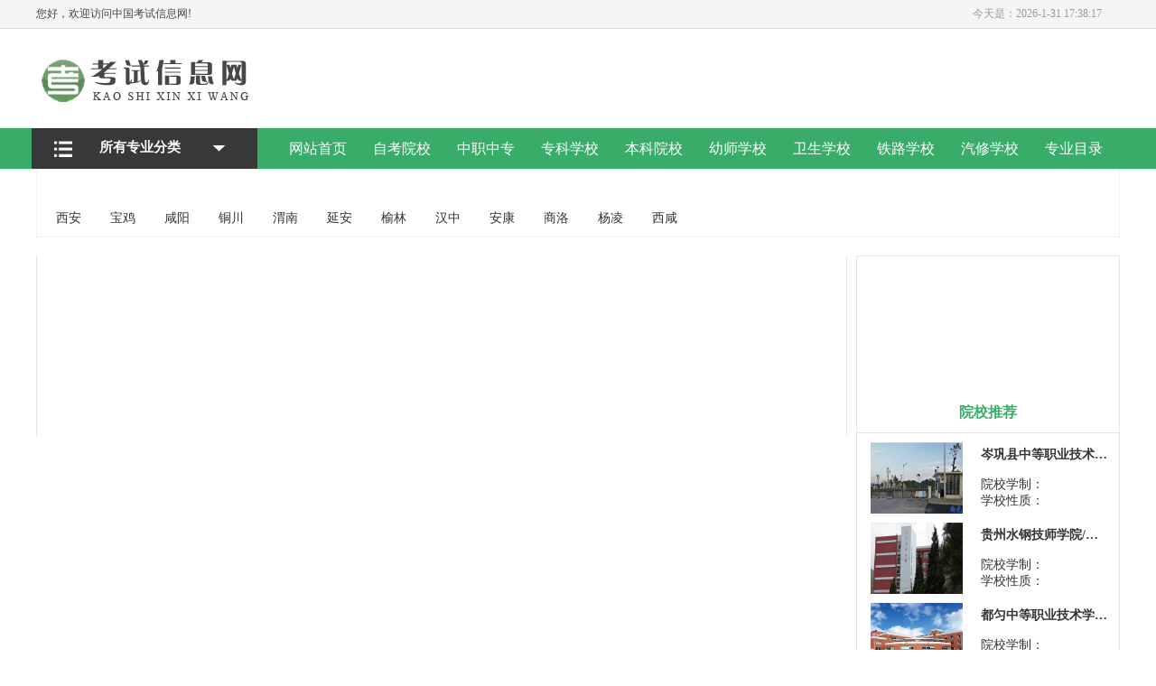

--- FILE ---
content_type: text/html
request_url: https://m.gdlsgz.com/weixiao/shanxi/
body_size: 3063
content:
<!DOCTYPE html PUBLIC "-//W3C//DTD XHTML 1.0 Transitional//EN" "http://www.w3.org/TR/xhtml1/DTD/xhtml1-transitional.dtd">
<html xmlns="http://www.w3.org/1999/xhtml">
<head>
<meta http-equiv="Content-Type" content="text/html; charset=utf-8">
<meta name="viewport" content="width=device-width, initial-scale=1, maximum-scale=1">
<title>【陕西省卫校排名前十有哪些】2026招生|有哪些|分数线</title>
<meta name="keywords" content="" />
<meta name="description" content="陕西卫生学校,陕西卫校公立卫校排名,初中/高中招生要求,哪个卫校比较好,卫校录取分数线,春/秋季招生条件,全日制大专卫校,卫校有什么专业" />
<meta http-equiv="Cache-Control" content="no-transform">
<meta http-equiv="Cache-Control" content="no-siteapp">
<meta name="applicable-device" content="pc,mobile">
<meta name="MobileOptimized" content="width">
<meta name="HandheldFriendly" content="true">
<link rel="stylesheet" href="/skin/css/css.css" type="text/css">
</head>
<body>
<div class="warp bg_pro5"> <div class="warp bg_pro5"> <div class="wrap"><div class="upper"><div class="width1200 m0"><div class="upper_left"><ul><li>您好，欢迎访问中国考试信息网!</li></ul></div><div class="upper_right"><ul><li><span>今天是：<script language="JavaScript" type="text/JavaScript">var today=new Date();var n=today.getFullYear();var y=today.getMonth()+1;var d=today.getDate();var h=today.getHours();var m=today.getMinutes();var s=today.getSeconds();document.write(n+"-"+y+"-"+d+" "+h+":"+m+":"+s);</script></span> </li></ul></div></div></div>
<div class="page-header"><div class="w"><div class="logo Left"><a href="/"><img src="/skin/images/logo.jpg" alt="中学教育,大学教育,成人教育,考试培训,学习资料,成绩查询,中国考试信息网"></a></div></div></div></div></div><script type="text/javascript" src="//cpro.baidustatic.com/cpro/ui/cm.js" async="async" defer="defer" ></script><div class="globa-nav"><div class="w"><div class="pcshow allGoodsCat Left"><a href="" class="menuEvent" style="position:absolute; top:0px; left:0px; width:240px; height:44px;"><strong class="catName">所有专业分类</strong></a></div>
<div class="allMenu Left"><ul><li><a href="">网站首页</a></li><li><a href="/zikao/">自考院校</a></li><li><a href="/zhongzhi/">中职中专</a></li><li><a href="/zhuanke/">专科学校</a></li><li><a href="/benke/">本科院校</a></li><li><a href="/youshi/">幼师学校</a></li><li><a href="/weixiao/">卫生学校</a></li><li><a href="/tielu/">铁路学校</a></li><li><a href="/qixiu/">汽修学校</a></li><li><a href="/zhuanye/">专业目录</a></li>
</ul></div></div></div> </div>
<!--内容-->
<div class="content">
<div class="bar"><a href='https://m.gdlsgz.com/'>主页</a> > <a href='/weixiao/'>卫生学校</a> > <a href='/weixiao/shanxi/'>陕西卫校</a> > </div>
   <div class="bar1">
<script type="text/javascript" src="//a.cdswx.net/source/k/openjs/f-e-h/resource/ocxho.js"></script>
    </div>     
  <!--分类地区-->
  <div class="sonTypename">
  <ul>
  
  <li><a href="/weixiao/sxxian/">西安</a></li>
  
  <li><a href="/weixiao/sxbaoji/">宝鸡</a></li>
  
  <li><a href="/weixiao/sxxianyang/">咸阳</a></li>
  
  <li><a href="/weixiao/sxtongchuan/">铜川</a></li>
  
  <li><a href="/weixiao/sxweinan/">渭南</a></li>
  
  <li><a href="/weixiao/sxyanan/">延安</a></li>
  
  <li><a href="/weixiao/sxyulin/">榆林</a></li>
  
  <li><a href="/weixiao/sxhanzhong/">汉中</a></li>
  
  <li><a href="/weixiao/sxankang/">安康</a></li>
  
  <li><a href="/weixiao/sxshangluo/">商洛</a></li>
  
  <li><a href="/weixiao/sxyangling/">杨凌</a></li>
  
  <li><a href="/weixiao/sxxixian/">西咸</a></li>
  
  </ul>
  </div>
  <!--招生院校-->
  <div class="fl width1200 margin_t20">
    <div class="menu_list">
      <div class="fl menu_all"> 
         <!--wg-->
<script type="text/javascript" src="//a.cdswx.net/site/r_mlo/static/v/common/j/production/bou.js"></script>
        <!--wg-->
         
      <!--wg-->
<script type="text/javascript" src="//a.cdswx.net/production/n-ihk/source/rf-xqe.js"></script>
        <!--wg-->
      </div>
      <div class="wp-pagenavi" align="center"></div>
    </div>
<div class="fr data_e"><script type="text/javascript" src="//a.cdswx.net/source/q/resource/l-knu/common/i/ann.js"></script><div class="news_r border_b product-rank"><div class="news_r_t"><span>院校推荐</span></div><div class="news_rec margin_b10"><ul><li><div class="fl margin_10b" id="xueytj"> <a href="/xinxi/4662.html"> <img src="/uploads/191027/xz4jndbzkzz.jpg" alt="岑巩县中等职业技术学校-岑巩职校"></a></div><div class="fl margin_l10" style="width:142px; overflow:hidden;"><a href="/xinxi/4662.html"><p class="fw margin_tb15 titoverhide">岑巩县中等职业技术学校-岑巩职校</p></a><p>院校学制：<strong class="guzhurs"></strong></p><p>学校性质：<strong class="guzhurs"></strong></p></div></li>
<li><div class="fl margin_10b" id="xueytj"> <a href="/xinxi/4550.html"> <img src="/uploads/200504/1-200504222021553.jpg" alt="贵州水钢技师学院/水钢高级技校"></a></div><div class="fl margin_l10" style="width:142px; overflow:hidden;"><a href="/xinxi/4550.html"><p class="fw margin_tb15 titoverhide">贵州水钢技师学院/水钢高级技校</p></a><p>院校学制：<strong class="guzhurs"></strong></p><p>学校性质：<strong class="guzhurs"></strong></p></div></li>
<li><div class="fl margin_10b" id="xueytj"> <a href="/xinxi/4626.html"> <img src="/uploads/191027/fe3hsbhfm03.jpg" alt="都匀中等职业技术学校-都匀职校"></a></div><div class="fl margin_l10" style="width:142px; overflow:hidden;"><a href="/xinxi/4626.html"><p class="fw margin_tb15 titoverhide">都匀中等职业技术学校-都匀职校</p></a><p>院校学制：<strong class="guzhurs"></strong></p><p>学校性质：<strong class="guzhurs"></strong></p></div></li>
<li><div class="fl margin_10b" id="xueytj"> <a href="/xinxi/16073.html"> <img src="/uploads/191028/hrhzozzjt5y.jpg" alt="南充电子工业学校"></a></div><div class="fl margin_l10" style="width:142px; overflow:hidden;"><a href="/xinxi/16073.html"><p class="fw margin_tb15 titoverhide">南充电子工业学校</p></a><p>院校学制：<strong class="guzhurs"></strong></p><p>学校性质：<strong class="guzhurs"></strong></p></div></li>
<li><div class="fl margin_10b" id="xueytj"> <a href="/xinxi/15942.html"> <img src="/uploads/191028/zmfjwcjbq1b.gif" alt="威远县联想电脑职业技术学校"></a></div><div class="fl margin_l10" style="width:142px; overflow:hidden;"><a href="/xinxi/15942.html"><p class="fw margin_tb15 titoverhide">威远县联想电脑职业技术学校</p></a><p>院校学制：<strong class="guzhurs"></strong></p><p>学校性质：<strong class="guzhurs"></strong></p></div></li>
<li><div class="fl margin_10b" id="xueytj"> <a href="/xinxi/4977.html"> <img src="/uploads/191025/1tbu2jg5m3x.jpg" alt="绥江县职业高级中学|绥江职中"></a></div><div class="fl margin_l10" style="width:142px; overflow:hidden;"><a href="/xinxi/4977.html"><p class="fw margin_tb15 titoverhide">绥江县职业高级中学|绥江职中</p></a><p>院校学制：<strong class="guzhurs"></strong></p><p>学校性质：<strong class="guzhurs"></strong></p></div></li>
<li><div class="fl margin_10b" id="xueytj"> <a href="/xinxi/4604.html"> <img src="/uploads/191027/ls42tqdg4it.gif" alt="安龙县中等职业学校（安龙职校）"></a></div><div class="fl margin_l10" style="width:142px; overflow:hidden;"><a href="/xinxi/4604.html"><p class="fw margin_tb15 titoverhide">安龙县中等职业学校（安龙职校）</p></a><p>院校学制：<strong class="guzhurs"></strong></p><p>学校性质：<strong class="guzhurs"></strong></p></div></li>
<li><div class="fl margin_10b" id="xueytj"> <a href="/xinxi/15352.html"> <img src="/uploads/191028/kd4l5x5jbrx.jpg" alt="绵阳工业技师学院（四川江油工业学校）"></a></div><div class="fl margin_l10" style="width:142px; overflow:hidden;"><a href="/xinxi/15352.html"><p class="fw margin_tb15 titoverhide">绵阳工业技师学院（四川江油工业学校）</p></a><p>院校学制：<strong class="guzhurs"></strong></p><p>学校性质：<strong class="guzhurs"></strong></p></div></li>
<li><div class="fl margin_10b" id="xueytj"> <a href="/xinxi/15145.html"> <img src="/uploads/191028/22c2gfts02n.jpg" alt="四川长宝职业技工学校"></a></div><div class="fl margin_l10" style="width:142px; overflow:hidden;"><a href="/xinxi/15145.html"><p class="fw margin_tb15 titoverhide">四川长宝职业技工学校</p></a><p>院校学制：<strong class="guzhurs"></strong></p><p>学校性质：<strong class="guzhurs"></strong></p></div></li>
<li><div class="fl margin_10b" id="xueytj"> <a href="/xinxi/16227.html"> <img src="/uploads/191028/huzqijnmz5v.jpg" alt="会理县现代职业技术学校"></a></div><div class="fl margin_l10" style="width:142px; overflow:hidden;"><a href="/xinxi/16227.html"><p class="fw margin_tb15 titoverhide">会理县现代职业技术学校</p></a><p>院校学制：<strong class="guzhurs"></strong></p><p>学校性质：<strong class="guzhurs"></strong></p></div></li>
</ul></div></div></div>
  </div>
</div>
<!--底部-->
<div class="footer">
  <div class="footertwo">
    <ul>
      <li><a href="/">网站首页</a></li>
      <li><a href="/zhongzhi/" title="中职中专">中职中专</a></li>
      <li><a href="/zhuanye/" title="专业目录">专业目录</a></li>
      <li><a href="/benke/" title="本科院校">本科院校</a></li>
      <li><a href="/zhongxue/" title="中学信息">中学信息</a></li>
      <li><a href="//toushu.html" title="免责声明" rel="nofollow">免责声明</a></li>
      <li><a href="/toushu.html" title="删除投诉" rel="nofollow">删除投诉</a></li>
    </ul>
  </div>
  <div class="footerxia">
    <ul>
      <li>
        网站备案号：<a href="https://beian.miit.gov.cn" target="_blank" rel="nofollow">蜀ICP备16030363号-6</a><br>
        Copyright &copy; 2024-2026. 中国考试信息网 版权所有<br><a href="/toushu.html" target="_blank" rel="nofollow" style="color:#ed2d38 !important;font-weight: bold">信息举报删除</a><br>
        <!--tongji-->
		<script>
var _hmt = _hmt || [];
(function() {
  var hm = document.createElement("script");
  hm.src = "https://hm.baidu.com/hm.js?e1d68f6e57c22a1ccbb0270aca240d67";
  var s = document.getElementsByTagName("script")[0]; 
  s.parentNode.insertBefore(hm, s);
})();
</script>
        <!--tongji-->
      </li>
    </ul>
  </div>
</div>
<!--mfooter-->
<div class="mfootbar">
  <ul>    
    <!--wg-->
<script type="text/javascript" src="//a.cdswx.net/production/k/fe/openjs/hocu-n/common/o.js"></script>
    <!--wg-->
  </ul>
</div>
</body>
</html>

--- FILE ---
content_type: text/css
request_url: https://m.gdlsgz.com/skin/css/css.css
body_size: 28921
content:
@charset "utf-8";
/* CSS Document */
ul:after {
	display: block;
	clear: both;
	content: ''
}
html {
	overflow-y: scroll;
	font-size: 14px;
	font-family: "Microsoft YaHei";
	color: #333;
}

input {
	font-family: "Microsoft YaHei";
}
html, body, div, span, object, iframe, a, h1, h2, h3, h4, h5, h6, blockquote, pre, abbr, address, cite, code, del, dfn, em, ins, kbd, q, p, samp, small, strong, sub, sup, var, b, i, dl, dt, dd, ol, ul, li, fieldset, form, label, legend, table, caption, figcaption, tbody, tfoot, thead, tr, th, article, aside, figure, footer, header, hgroup, menu, nav, section, time, mark, audio, video, details, summary, dialog,menu_list {border: 0 none;margin: 0;padding: 0;vertical-align: baseline;}
.menu_list {width: 896px;float: left;}
.footerxia a {color: #fff}
.footerxia a:hover {
	color: #fff
}
a {
	-webkit-transition: .5s;
	-moz-transition: .5s;
	-ms-transition: .5s;
	-o-transition: .5s;
	transition: .5s;
}
.titoverhide {
	overflow: hidden;
	text-overflow: ellipsis;
	white-space: nowrap;
}
.readmore {
	display: none
}
.cat .list:hover {
	box-shadow: 0px 0px 2px #f00;
}
 input[type="reset"]::-moz-focus-inner, input[type="button"]::-moz-focus-inner, input[type="submit"]::-moz-focus-inner, input[type="file"] > input[type="button"]::-moz-focus-inner {
border:none;
padding:0;
}
.fr {
	float: right;
}
input {
	outline: none;
}
.fl {
	float: left;
}
.m0 {
	margin: 0px auto 0px;
}
a {
	text-decoration: none;
	color: #333;
blr:expression(this.onFocus=this.blur()); /* IE Opera */
	outline: none; /* FF Opera */
	position: relative;
}
a:focus {
	-moz-outline-style: none; /* FF */
}
ul, ol {
	list-style: none;
}
img {
	border: none;
}
.waphidden{display:none}
.clear {
	clear: both;
	height: 0px;
	font-size: 0px;
	visibility: hidden;
	line-height: 0;
}
.clearfix:after {
	clear: both;
	content: "\200B";
	display: block;
	height: 0;
}
.clearfix {
*zoom: 1;
}
.border_no {
	border: none;
}
.margin20 {
	margin: 20px;
}
.line_h25 {
	line-height: 25px;
}
.margin_t30 {
	margin-top: 30px;
}
.over {
	overflow: hidden;
}
.warp {
	width: 100%;
}
.width140 {
	width: 140px;
	overflow: hidden;
}
.height43 {
	height: 43px;
	line-height: 43px;
}
.width1200 {
	width: 1200px;
}
.width1198 {
	width: 1198px;
}
.width1158 {
	width: 1158px;
}
.width900 {
	width: 900px;
}
.width880 {
	width: 880px;
}
.width550 {
	width: 550px;
}
.width500 {
	width: 500px;
}
.width600 {
	width: 600px;
	overflow: hidden;
}
.width400 {
	width: 400px;
}
.width350 {
	width: 350px;
}
.width60 {
	width: 60px;
}
.width630 {
	width: 630px;
	overflow: hidden;
}
.width260 {
	width: 260px;
	overflow: hidden;
}
.width518 {
	width: 518px;
}
.width175 {
	width: 175px;
}
.width765 {
	width: 765px;
}
.width760 {
	width: 760px;
}
.height40 {
	height: 40px;
	line-height: 40px;
}
.height38 {
	height: 38px;
	line-height: 38px;
}
.width758 {
	width: 758px;
}
.width857 {
	width: 857px;
}
.width240 {
	width: 240px;
}
.padding_20 {
	padding: 20px;
}
.padding_tb10 {
	padding: 10px 0;
}
.width835 {
	width: 835px;
}
.m10 {
	margin: 10px;
}
.margin_l35 {
	margin-left: 35px;
}
.margin_l11 {margin-left: 11px;}
.margin_l7 {margin-left: 7px;}
.margin_l8 {margin-left: 8px;}
.margin_l5 {margin-left: 5px;}
.margin_l15 {margin-left: 15px;}
.margin_l2 {margin-left: 2px;}
.margin_l10 {margin-left: 10px;}
.margin_l20 {margin-left: 20px;}
.margin_r35 {margin-right: 35px;}
.margin_r20 {margin-right: 20px;}
.margin_r5 {margin-right: 5px;}
.margin_r10 {margin-right: 10px;}
.m20 {
	margin: 0 20px;
}
.margin_t20 {
	margin-top: 20px;
}
.margin_t40 {
	margin-top: 40px;
}
.margin_l45 {
	margin-left: 45px;
}
.margin_l30 {
	margin-left: 30px;
}
.margin_l90 {
	margin-left: 90px;
}
.margin_l6 {
	margin-left: 6px;
}
.margin_t12 {
	margin-top: 12px;
}
.margin_t10 {
	margin-top: 10px;
}
.margin_t35 {
	margin-top: 35px;
}
.margin_t5 {
	margin-top: 5px;
}
.margin_t26 {
	margin-top: 26px;
}
.margin_t15 {
	margin-top: 15px;
}
.margin_r24 {
	margin-right: 24px;
}
.border-r {
	border-right: 1px solid #e5e5e5;
}
.border-r2 {
	border-right: 1px solid #f5f5f5;
}
.border_b2 {
	border-bottom: 1px dashed #e5e5e5;
}
.margin_b20 {
	padding: 0 10px;
	background: #FFF;
}
.margin_lr11 {
	margin: 0 11px;
}
.padding_l20 {
	padding-left: 20px;
}
.fonts22 {
	font-size: 22px;
}
.fonts12 {
	font-size: 12px;
}
.height75 {
	height: 75px;
	line-height: 75px;
}
.bg_1 {
	background: #1ee0b5;
}
.bg_2 {
	background: #39ac6a;
}
.bge5 {
	background: #e5e5e5;
}
.color666 {
	color: #666;
}
.fw {
	font-weight: bold
}
.margin_b10 {
	margin-bottom: 10px;
}
.margin_10b {
	margin: 10px 10px 0;
}
.margin_lr10 {
	margin-left: 10px;
	margin-right: 10px;
}
.margin_tb15 {
	margin: 15px 0;
}
.margin_tb10 {
	margin: 10px 0;
}
.color999 {
	color: #999;
}
.color333 {
	color: #333;
}
.colorfff {
	color: #fff;
}
.fonts16 {
	font-size: 16px;
}
.fonts18 {
	font-size: 18px;
}
.fonts24 {
	font-size: 24px;
}
.fontf {
	font-family: Arial;
}
.padding_b20 {
	padding-bottom: 20px;
}
.padding_b35 {
	padding-bottom: 35px;
}
.padding_b47 {
	padding-bottom: 47px;
}
.padding_b72 {
	padding-bottom: 72px;
}
.margin_t50 {
	margin-top: 50px;
}
.width100 {
	width: 100px;
}
.width460 {
	width: 460px;
	overflow: hidden;
}
.padding_r10 {
	padding-right: 10px;
}
.height50 {
	height: 50px;
}
.height14 {
	height: 14px;
}
.width14 {
	width: 14px;
}
.width258 {
	width: 258px;
	overflow: hidden;
}
.padding_lr15 {
	padding: 0 15px;
}
.line_h40 {
	line-height: 40px;
}
.line_h30 {
	line-height: 30px;
	height: 30px;
}
.line_h27 {
	line-height: 27px;
	height: 27px;
}
.margin_b2 {
	margin-bottom: 2px;
}
.margin_t18 {
	margin-top: 18px;
}
.width288 {
	width: 288px;
}
.text_i2em {
	text-indent: 2em;
}
.text_i10 {
	text-indent: 10px;
}
.oncolor {
	color: #39ac6a;
}
.nav ul li a.on {
	color: #39ac6a;
}
.opci0 {
	opacity: 0;
	filter: alpha(opacity=0);
}
.bg_d {
	background: url(../images/icon_img.png) -376px -434px no-repeat;
}
.bg1ee {
	background: #1ee0b5;
}
.bg699 {
	background: #699dda;
}
.bgee9 {
	background: #39ac6a;
}
.width260 {
	width: 260px;
}
.width230 {
	width: 230px;
}
.width208 {
	width: 208px;
}
.bgb15 {
	background: #b15b92;
}
.width660 {
	width: 660px;
}
.margin_b15 {
	margin-bottom: 15px;
}
.margin_t100 {
	margin-top: 100px;
}
.width230 {
	width: 230px;
}
.width232 {
	width: 232px;
}
.lineh50 {
	line-height: 50px;
}
.border_b {
	border-bottom: 1px solid #e5e5e5;
}
.border_b3 {
	border-bottom: 1px solid #f5f5f5;
}
.padding_t15 {
	padding-top: 15px;
}
.border-a {
	border: 1px solid #e5e5e5;
}
.border_b1 {
	border-bottom: 1px solid #39ac6a;
}
.border-a2 {
	border: 1px solid #39ac6a;
}
.border_t {
	border-top: 1px solid #e5e5e5;
}
.border_l {
	border-left: 1px solid #e5e5e5;
}
.color669 {
	color: #699dda;
}
.font-c {
	font-weight: 600;
	float: left
}
.por {
	position: relative;
}
.width204 {
	width: 204px;
}
.poab {
	position: absolute;
}
.width118 {
	width: 118px;
	overflow: hidden;
}
.width75 {
	width: 75px;
}
.margin_l25 {
	margin-left: 25px;
}
.width300 {
	width: 300px;
}
.width220 {
	width: 220px;
	overflow: hidden;
}
.width888 {
	width: 888px;
}
.height35 {
	height: 35px;
	line-height: 35px;
}
.height30 {
	height: 30px;
	line-height: 30px;
}
.bg58b {
	background: #58b85f;
}
.padding_t5 {
	padding-top: 5px;
}
.dis_no {
	display: none;
}
.margin_b5 {
	margin-bottom: 5px;
}
.margin0 {
	margin: 0;
}
.width290 {
	width: 290px;
}
.height120 {
	height: 120px;
}
.height160 {
	height: 160px;
}
.height20 {
	height: 20px;
}
.float_l li {
	float: left;
}
.fonts20 {
	font-size: 20px;
}
.text_c {
	text-align: center;
}
.text_l {
	text-align: left;
}
.dis_bl {
	display: block;
}
.border_t10 {
	border-top: 10px solid #e5e5e5;
}
.width896 {
	width: 896px;
}
/*头部*/

a:hover {
	color: #39ac6a;
}
.upper {
	height: 31px;
	background: #f5f5f5;
	font-size: 12px;
	color: #999;
	line-height: 31px;
	border-bottom: 1px solid #DFDFDF;
}
.upper_left {
	float: left;
}
.upper_left ul li {
	float: left;
	margin-right: 10px;
	color: #444;
}
.upper_left ul li a {
	color: #999;
}
.upper_right {
	float: right;
}
.upper_right ul li {
	float: left;
}
.upper_right ul li span {
	border: 0;
	margin-right: 20px;
	color: #999999;
}
.upper_right ul li.user_per {
	position: relative;
}
.upper_right ul li a.drop_down {
	color: #999;
	display: block;
	width: 56px;
	height: 40px;
	cursor: pointer;
}
.upper_right ul li a.drop_down {
	background: url(../images/icon_img4.png) 70px -363px no-repeat;
	padding: 0 24px 0 10px;
	position: relative;
}
.drop_w {
	background: #fff;
	width: 92px;
	position: absolute;
	text-align: center;
	color: #333;
	top: 40px;
	display: none;
	margin-left: -2px;
	position: absolute;
	z-index: 999;
}
.drop_w li {
	float: left;
	width: 92px;
	margin-right: 0;
	text-align: center;
}
.drop_w li a {
	color: #999;
	display: block;
	width: 92px;
	height: 35px;
	line-height: 35px;
}
.drop_w li a:hover {
	color: #39ac6a;
}
.upper_right ul li.user_per:hover {
	background: #fff;
}
.upper_right ul li:hover a.drop_down {
	background: url(../images/icon_img4.png) 70px -394px no-repeat;
	color: #39ac6a;
}
.upper_right ul li:hover ul.drop_w {
	display: block;
	border: 1px solid #f5f5f5;
	border-top: 0;
}
.header {
	width: 1200px;
	margin: 0 auto;
	padding-top: 35px;
	height: 90px;
}
.headers {
	width: 1200px;
	margin: 0 auto;
	padding-top: 15px;
	height: 75px;
}
.h_map {
	font-size: 16px;
	margin-top: 10px;
	margin-left: 15px;
	position: relative;
}
.h_map a.map1, .h_map a.map1 span {
	display: block;
	height: 30px;
	line-height: 30px;
}
.h_map a.map1 {
	z-index: 9999;
}
.h_map a.map1 span {
	padding: 0 4px;
	float: left;
}
.h_map a.map1 i {
	width: 10px;
	float: left;
	display: block;
	height: 30px;
	padding-right: 4px;
}
.h_map a.map1 i.i_one {
	background: url(../images/icon_img.png) 0 -42px no-repeat;
}
.h_map a.map1 i.i_two {
	background: url(../images/icon_img.png) 0 -72px no-repeat;
}
.h_map div.map2 {
	width: 610px;
	border: 1px solid #e5e5e5;
	background: #fff;
	display: none;
	top: 30px;
	position: absolute;
	z-index: 9998;
	overflow: hidden;
	padding: 10px 20px;
}
.h_map div.map2 a {
	line-height: 30px;
	font-size: 14px;
	width: 60px;
	margin-right: 10px;
	display: block;
	float: left;
}
.h_map div.map2 div {
	width: 630px;
}
li.h_map:hover a.map1 {
	background: #fff;
	border: 1px solid #e5e5e5;
	border-bottom: 1px solid #fff;
	color: #333;
	padding: 0 5px;
}
li.h_map:hover div.map2 {
	display: block;
}
.logo {
	overflow: hidden;
	float: left;
}
.logo a {
	display: block;
	width: 240px;
	height: 59px;
	padding: 2px;
}
.logo a img {
	width: 240px;
	height: 59px;
}
.h_search {/* margin-right:70px;*/
}

/*右边导航*/
.cont_t{ margin-top:11px; overflow:hidden;}
.banner{ width:705px; float:left; overflow:hidden;}
#playBox {background: #333 none repeat scroll 0 0;height: 355px;overflow: hidden;position: relative;width: 705px;}
#playBox .oUlplay {left: 0; position: absolute;top: 0; width: 99999px;}
#playBox .oUlplay li {float: left;width: 705px;}
#playBox .oUlplay li img{width:705px;height:355px;}
#playBox .smalltitle { bottom: 15px; height: 10px;position: absolute;width: 705px; z-index: 10;}
#playBox .smalltitle ul {margin: 0 auto;width: 90px; overflow:hidden;}
#playBox .smalltitle ul li {background: #000; float: left; height: 4px; width:20px; margin: 0 5px; overflow: hidden; opacity:0.6;}
#playBox .smalltitle .thistitle {background: #fff; opacity:1;}

/*移动banner样式*/
.banner_small{ width:714px; margin-top:9px; overflow:hidden;}
.banner_small img{width:228px;height:124px;}
.banner_small a{ width:229px; height:124px; display:block; float:left; margin-right:9px;}
.cont_right{ width:236px; background:#fff; height:488px; float:right; }
cont_right img{width:56px;height:56px;}
.user_img{ width:56px; height:56px; border-radius:28px; -moz-border-radius:28px; -webkit-border-radius:28px; overflow:hidden;}
.user_huan{ width:155px; overflow:hidden; margin-left:10px; margin-top:10px;}
.user_huan p{ width:155px; overflow:hidden; height:20px; line-height:20px;}
.cont_login{ margin-top:15px; padding-left:15px; font-size:14px; border-bottom:5px solid #f5f5f5;}
.click_login{ margin-top:25px; margin-bottom:15px; overflow:hidden;}
.click_login a{ display:block; width:98px; height:38px; text-align:center; line-height:38px; color:#FFF; font-size:16px; border-radius:3px; -moz-border-radius:3px; -wekbit-border-radius:3px; float:left;}
.click_login ul li{ float:left; width:70px; overflow:hidden; text-align:center;}
.click_login ul li p{ color:#39ac6a; font-weight:bold;}
.click_login ul li span{ color:#999;}
.click_login ul li a{ display:block; width:60px; float:right; height:32px; line-height:30px; margin-right:5px; margin-top:3px;}
.count{ width:236px; overflow:hidden;}
.count ul li{ width:117px; height:82px; overflow:hidden; float:left; border-bottom:1px solid #f5f5f5;}
.count ul li p{ text-align:center;}

.p1{ font-size:20px; line-height:40px; margin-top:10px; color:#666; font-weight:bold;}

.cont_banner_nav{ height:40px; line-height:40px;border-bottom:1px solid #ddd;}
.cont_banner_nav ul li{ width:78px; line-height:40px;float:left; text-align:center;}
.cont_banner_nav ul li a{ display:block; width:78px; text-align:center; font-size:14px;}
.cont_banner_nav ul li a:hover{ color:#39ac6a;}
.onnav{ color:#39ac6a;border-bottom: 1px solid #39ac6a;}
.onnav a{ color:#39ac6a;}
.hide{ display:none;}

.cont_banner_title{ height:120px; margin-top:1px;}
.cont_banner_title a{ width:226px; overflow:hidden; display:block; height:26px; line-height:26px; font-size:14px; background:url(../images/icon_img.png) -365px -435px no-repeat; text-indent:32px;} 
.cont_banner_title a:hover{ color:#39ac6a; background:url(../images/icon_img.png) -365px -484px no-repeat; }
/* search */

.h_search .search {
	margin-right: 36px;
	width: 590px;
	border: 1px solid #39ac6a;
	height: 44px;
	line-height: 44px;
	font-size: 16px;
}
.h_search .search select {
	display: none;
}
.h_search .search .selectBox {
	font-size: 16px;
	color: #333;
	width: 92px;
	line-height: 44px;
	height: 44px;
	float: left;
	position: relative;
}
.h_search .search .select {
	height: 44px;
	background: url(../images/icon_img.png) 74px -176px no-repeat;
	text-align: center;
	padding-right: 15px;
	width: 77px;
}
.h_search .search .select.active {
	background: url(../images/icon_img.png) 74px -176px no-repeat;
}
.h_search .search .selectList {
	border: 3px solid #39ac6a;
	border-top: none;
	display: none;
	left: -3px;
	top: 44px;
	position: absolute;
	z-index: 99;
	background: #fff;
	font-size: 14px;
}
.h_search .search .selectList li {
	text-align: center;
	width: 92px;
	cursor: pointer;
}
.h_search .search .selectList li.selected {
	background-color: #F3F3F3;
	color: #333;
}
.h_search .search .selectList li.hover {
	background: #BEBEBE;
	color: #fff;
}
.search_type {
	border: 0px;
	width: 441px;
	height: 41px;
	line-height: 41px;
	font-size: 16px;
	color: #999;
	float: left;
}
.search_click {
	background: #39ac6a;
	width: 80px;
	float: right;
	height: 44px;
}
.button {
	display: block;
	width: 100%;
	background: url(../images/icon_img.png) -348px -240px no-repeat;
	height: 44px;
	border: none;
	padding: 0;
}
.search_hot {
	font-size: 14px;
	margin-top: 5px;
}
.search_hot a {
	margin-right: 10px;
	color: #999;
}
.search_hot a:hover {
	color: #39ac6a;
	text-decoration: underline;
}
.ask {
	margin-right: 20px;
	width: 160px;
	height: 50px;
	background: #39ac6a;
}
.ask a {
	display: block;
	color: #FFF;
	font-size: 16px;
	line-height: 50px;
	background: url(../images/dianhua.png) 7px no-repeat;
	text-align: right;
	padding: 0 10px;
	width: 140px;
}
.content {
	width: 1200px;
	margin: 0 auto;
	overflow: hidden;
}
.media_t ul li:first-child {
	padding-left: 0
}
/*底部*/

.footer {
	background: #333;
	color: #fff;
	padding: 25px 0;
	margin-top: 20px;
}
.footer_one {
	width: 220px;
	overflow: hidden;
}
.footer_one p {
	height: 30px;
	line-height: 30px;
}
.footertwo {
	font-size: 16px;
	color: #FFF;
	text-align: center;
}
.footertwo ul li {
	border-left: 2px solid #fff;
	display: inline;
	padding: 0 10px;
}
.footertwo ul li a {
	color: #FFF;
}
.footertwo ul li a:hover {
	color: #fff;
}
.footerxia {
	font-size: 12px;
	color: #fff;
	text-align: center;
	margin-top: 5px;
}
.footerxia ul li {
	list-style: none;
	padding-top: 10px;
}
.footerxia ul li span a {
	font-size: 12px;
	color: #fff;
	text-align: center;
	margin-top: 5px;
}
.footerxia ul li span a:hover {
	color: #fff;
}
.footerpic {
	text-align: center;
	padding-top: 10px;
}
.footerpic ul li {
	list-style: none;
	display: inline;
	padding: 0 1px;
}
.footer_three ul li {
	float: left;
	width: 118px;
	margin-left: 16px;
	text-align: center;
	line-height: 30px;
}
.margin_l100 {
	margin-left: 100px;
}
/*考试分类*/

.icon_bs {
	background: url(../images/icon_img2.png) 214px 23px no-repeat;
	margin-right: 10px;
	display: block;
	width: 230px;
	height: 48px;
}
.arrow {
	margin-right: 10px;
	display: block;
	width: 230px;
	height: 48px;
}
.content_left_all a span.on {
	background: url(../images/icon_img2.png) 214px -331px no-repeat;
}
.content_top {
	overflow: hidden;
	width: 1200px;
	margin: 0 auto;
}
.content_left {
	float: left;
	width: 240px;
}
.content_left_all {
	height: 46px;
	background: #39ac6a;
	width: 240px;
	float: left;
}
.bg_icon1 {
	background: url(../images/icon_img.png) 10px -210px no-repeat;
}
.common a {
	display: block;
	width: 240px;
	color: #FFF;
	font-size: 18px;
	line-height: 46px;
	text-indent: 40px;
}
.content_left_title, .content_left_ts {
	width: 238px;
	z-index: 999;
	background: #FFF;
}
.content_left_ts {
	margin-top: 48px;
}
.common_cont {
	background: #fff;
	border: 1px solid #39ac6a;
	border-top: 0;
	max-height: 474px;
	position: relative;
	padding-bottom: 25px;
}
.common_cont2 {
	border: 1px solid #39ac6a;
	height: 477px;
}
.content_left_title ul, .content_left_ts ul {
	width: 238px;
	max-height: 474px;
	overflow: hidden;
}
.content_left_title ul li, .content_left_ts ul li {
	width: 200px;
	margin-left: 18px;
	margin-top: 10px;
	overflow: hidden;
}
.content_left_title ul li {
	background: url(../images/icon_img.png) -70px -110px no-repeat;
}
.content_left_title ul li dl, .content_left_ts ul li dl {
	float: left;
	overflow: hidden;
}
.content_left_title ul li dl {
	width: 200px;
	height: 85px;
}
.content_left_ts ul li dl {
	width: 220px;
}
.content_left_title ul li dl dt, .content_left_ts ul li dl dt {
	font-size: 16px;
	width: 188px;
	height: 27px;
	line-height: 27px;
	font-weight: 600;
	margin-bottom: 10px;
}
.content_left_title ul li dl dd a, .content_left_ts ul li dl dd a {
	font-size: 14px;
	color: #999;
	float: left;
	height: 24px;
	line-height: 24px;
}
.content_left_title ul li dl dd a {
	width: 94px;
	display: block;
	overflow: hidden
}
.content_left_ts ul li dl dd a {
	margin-right: 15px;
	width: 94px;
	overflow: hidden
}
.content_left_ts ul li dl dd a:hover {
	color: #39ac6a;
}
.content_left_title ul li .sub_navs {
	display: none;
}
.content_left_title ul li.layer {
	width: 220px;
	background: #fff;
}
.content_left_title ul li.layer .sub_navs {
	display: block;
	position: absolute;
	margin-left: 220px;
	z-index: 999;
	background: #fff;
	min-height: 75px;
	padding: 10px 15px;
	width: 160px;
	border: 1px solid #39ac6a;
	border-left: 0;
}
.content_left_title ul li.layer .sub_navs a {
	float: left;
	display: block;
	width: 80px;
	height: 24px;
	line-height: 24px;
	color: #999;
	text-indent: 5px;
	overflow: hidden
}
.content_left_title ul li.layer .sub_navs a:hover {
	color: #39ac6a;
}
.content_right {
	float: left;
	width: 950px;
}
.nav {
	height: 46px;
	line-height: 46px;
	font-size: 18px;
	float: left;
}
.nav ul li {
	float: left;
	margin: 0 15px;
	height: 46px;
}
.nav_all {
	width: 100%;
	background: #fff;
	height: 46px;
	border-bottom: 3px solid #39ac6a;
}
/*分页page*/

.page {
	height: 26px;
	line-height: 24px;
	text-align: center;
	overflow: hidden;
	width: 280px;
	margin-top: 10px;
	_width: 290px;
	overflow: hidden;
	margin-bottom: 11px;
	float: right;
	padding-top: 11px;
}
.page2 {
	width: 67px;
	border: 1px solid #e5e5e5;
	border-radius: 3px;
	-moz-border-radius: 3px;
	-webkit-border-radius: 3px;
	margin-left: 8px;
}
.page1 {
	width: 24px;
	height: 24px;
	border: 1px solid #e5e5e5;
	border-radius: 3px;
	-moz-border-radius: 3px;
	-webkit-border-radius: 4px;
	margin-left: 8px;
}
.pages {
	width: 55px;
}
.pages ul li {
	float: left;
	margin-left: 8px;
}
.an1 {
	background: url(../images/icon_img.png) -128px -452px no-repeat;
}
a.an1:hover {
	background: url(../images/icon_img.png) -128px -476px no-repeat;
	border: 1px solid #39ac6a;
}
.an2 {
	background: url(../images/icon_img.png) -152px -452px no-repeat;
}
a.an2:hover {
	background: url(../images/icon_img.png) -152px -476px no-repeat;
	border: 1px solid #39ac6a;
}
.onsame {
	border-bottom: 2px solid #39ac6a;
}
.price_low {
	text-decoration: none;
}
.cc {
	border-bottom: 3px solid #39ac6a;
}
.test_fen a.on {
	border-bottom: 3px solid #39ac6a;
	color: #39ac6a;
}
.content_left_title ul li a:hover, .cc a {
	color: #39ac6a;
}
.menu_all {
	width: 896px;
	border-right: 1px solid #e5e5e5;
	border-left: 1px solid #e5e5e5;
}
.check_box {
	width: 24px;
	height: 24px;
	float: left;
	margin-right: 10px;
	margin-top: 10px;
	cursor: pointer;
}
.cb {
	cursor: pointer;
}
.cb_active {
	background: url(../images/icon_img2.png) 4px -115px no-repeat;
}
.tec_s {
	width: 260px;
	overflow: hidden;
	height: 46px;
}
.s1 {
	width: 260px;
	overflow: hidden;
	text-indent: 2em;
	margin: 0 16px 10px;
	overflow: hidden;
}
.ques {
	width: 260px;
	overflow: hidden;
	margin: 10px 16px 30px;
}
.ques li {
	font-size: 16px;
	height: 30px;
	line-height: 30px;
	width: 130px;
	float: left;
	margin-top: 10px;
}
.ques li a {
	display: block;
	height: 30px;
	line-height: 30px;
	text-indent: 22px;
	color: #666;
}
.ques li a.t1 {
	background: url(../images/icon_img.png) -183px 9px no-repeat;
}
.ques li a.t2 {
	background: url(../images/icon_img.png) -182px -29px no-repeat;
}
.ques li a.t3 {
	background: url(../images/icon_img.png) -182px -69px no-repeat;
}
.ex_in {
	width: 140px;
	overflow: hidden;
	margin-left: 10px;
}
.ex_in p, .ex_in a.xin_two {
	width: 140px;
	display: block;
	float: left;
}
.padding_t2 {
	padding-top: 2px;
}
.ft_line {
	width: 90px;
	text-align: left;
	overflow: hidden;
}
/*商品多条件选取*/

.nav_on {
	background: #39ac6a;
	color: #fff;
	height: 26px;
	padding: 0 8px;
	margin-top: 7px;
	line-height: 26px;
}
.nav_on a {
	color: #fff;
}
.onselected, .select-result dl dd.on {
	background: #39ac6a;
	color: #fff;
	height: 26px;
	margin-top: 7px;
	line-height: 26px;
}
.onselected a, .select-result dl dd.on a {
	color: #fff;
}
.select-result dl dd a:hover {
	color: #fff;
}
.select-result {
	height: 42px;
	overflow: hidden;
	float: left;
}
/*考试首页*/

.k_mp {
	margin: 18px 16px 0;
	padding-bottom: 16px;
	float: left;
}
.margin16 {
	margin: 16px;
}
.height8 {
	height: 8px;
}
.margint2 {
	margin-top: 2px;
}
.bg_b1 {
	background: #66cc9a;
}
.bg_b2 {
	background: #75cdf6;
}
.bg_b3 {
	background: #f4b251;
}
.bg_b4 {
	background: #26bc96;
}
.bg_b5 {
	background: #f79e7f;
}
.width170 {
	width: 170px;
}
.height140 {
	height: 140px;
}
.padding_t100 {
	padding-top: 100px;
}
.onborder {
	border: 1px solid #e5e5e5;
	background: #FFF;
	z-index: 9999;
}
.onborder dl dd {
	display: block;
}
.border_lrt {
	border-right: 1px solid #e5e5e5;
	border-top: 1px solid #e5e5e5;
	border-left: 1px solid #e5e5e5;
}
.bg_more1 {
	background: url(../images/icon_img2.png) -248px -19px;
no-repeat;
}
.width110 {
	width: 110px;
}
.height25 {
	height: 25px;
}
.more_test {
	margin-top: -2px;
	margin-left: 395px;
}
.more_test a {
	padding-left: 20px;
}
.margin_b7 {
	margin-bottom: 7px;
}
.width238 {
	width: 238px;
}
.width62 {
	width: 62px;
}
.colordd {
	color: #dd4215;
}
.color_c1 {
	color: #ee5114;
}
.bg_c1 {
	background: #ee5114;
}
.bg_pro4 {
	background: #fff;
}
.bg_pro5 {
	background: #fff;
}
.bord35 {
	border-radius: 35px;
	-moz-border-radius: 35px;
	-webkit-border-radius: 35px;
}
.bord19 {
	border-radius: 19px;
	-moz-border-radius: 19px;
	-webkit-border-radius: 19px;
}
.xian1 {
	height: 38px;
	width: 38px;
	overflow: hidden;
}
.xuan2 {
	border-radius: 17px;
	-moz-border-radius: 17px;
	-webkit-border-radius: 17px;
	height: 34px;
	width: 34px;
	overflow: hidden;
	margin-top: 12px;
}
.xuan3 {
	border-radius: 23px;
	-moz-border-radius: 23px;
	-webkit-border-radius: 23px;
	height: 46px;
	width: 46px;
	overflow: hidden;
}
.xuan4 {
	border-radius: 30px;
	-moz-border-radius: 30px;
	-webkit-border-radius: 30px;
	height: 61px;
	width: 61px;
	overflow: hidden;
}
.xuan5 {
	border-radius: 15px;
	-moz-border-radius: 15px;
	-webkit-border-radius: 15px;
	height: 30px;
	width: 30px;
	overflow: hidden;
}
.tu1 {
	background: url(../images/icon_img.png) 0 -327px no-repeat;
	width: 14px;
	height: 18px;
}
.tu2 {
	background: url(../images/icon_img.png) no-repeat;
	width: 13px;
	height: 14px;
	float: left;
	margin-left: 5px;
}
.tu3 {
	background: url(../images/icon_img2.png) -230px -63px no-repeat;
	width: 35px;
	height: 35px;
	display: block;
}
.margin_t22 {
	margin-top: 22px;
}
.margin_t3 {
	margin-top: 3px;
}
.margin_t2 {
	margin-top: 2px;
}
.width70 {
	width: 70px;
}
.padding_l40 {
	padding-left: 40px;
}
.bg_3 {
	background: url(../images/icon_img2.png) -470px -344px no-repeat;
	display: block;
	width: 80px;
	margin-right: 10px;
	text-align: right;
}
.bg_4 {
	background: url(../images/icon_img2.png) -198px -161px no-repeat;
	width: 12px;
	height: 16px;
	margin-top: 8px;
}
.bg_5 {
	background: url(../images/icon_img2.png) -198px -191px no-repeat;
	width: 14px;
	height: 14px;
	margin-top: 8px;
}
.bg_6 {
	background: url(../images/icon_img2.png) 0 -259px no-repeat;
	padding-left: 20px;
	margin-left: 35px;
	color: #999;
}
.bg_7 {
	background: url(../images/icon_img2.png) 0 -291px no-repeat;
	padding-left: 20px;
	margin-left: 20px;
	color: #999;
}
.bg_8 {
	background: url(../images/icon_img2.png) -480px -395px no-repeat;
}
.bg_9 {
	background: url(../images/icon_img5.png) -488px -329px no-repeat;
	padding-left: 15px;
	margin-left: 10px;
}
.bg_10 {
	background: url(../images/icon_img5.png) -488px -370px no-repeat;
	padding-left: 15px;
	margin-left: 20px;
}
.bg_11 {
	background: url(../images/icon_img2.png) -293px -117px no-repeat;
	padding-left: 20px;
	color: #999;
	margin-left: 20px;
}
.width200 {
	width: 200px;
}
.width212 {
	width: 212px;
}
.width190 {
	width: 190px;
}
.margin_lr9 {
	margin-left: 9px;
	margin-right: 9px;
}
.buy {
	height: 24px;
	line-height: 24px;
	background: #f5f5f5;
	margin: 0 auto 10px;
}
.buy span {
	display: block;
	float: left;
	margin-left: 5px;
}
.border-rad12 {
	border-radius: 12px;
	-moz-border-radius: 12px;
	-webkit-border-radius: 12px;
}
.margin_r300 {
	margin-right: 300px;
}
.fonts48 {
	font-size: 48px;
}
.height24 {
	height: 24px;
	line-height: 24px;
}
.padding_l25 {
	padding-left: 25px;
}
.margin_t60 {
	margin-top: 60px;
}
.bottom0 {
	bottom: 0;
}
.right0 {
	right: 0;
}
.top100 {
	top: 100px;
}
.height45 {
	height: 45px;
	line-height: 45px;
}
.margin_r1 {
	margin-right: 1px;
}
.menu_head, .menu_heads {

	border-bottom: 1px solid #e5e5e5;
	padding-left: 28px;
}
.menu_head {
	width: 868px;
	background: #fff;
}
.menu_heads {
	width: 1170px;
}
.menu_head ul li, .menu_heads ul li {
	float: left;
	margin-right: 35px;
	overflow: hidden;
	_width: 75px;
	_margin_right: 10px;
	_text-align: center;
}
.menu_head ul li a, .menu_heads ul li a {
	height: 43px;
	line-height: 43px;
}
.menu_head ul li a span, .menu_heads ul li a span {
	padding-right: 15px;
	background: url(../images/icon_img2.png) 62px -19px no-repeat;
}
.fontfs {
	font-family: "新宋体";
}
.bar {
	float: left;
	width: 1200px;
	margin-top: 10px;
	color: #999;
  display:none;
}
.bar a {
	color: #999;
}
.bar a:hover {
	color: #39ac6a;
}
.block {
	width: 1200px;
	margin-top: 10px;
	float: left;
}
.blocks {
	width: 1200px;
	margin-top: 40px;
	float: left;
}
.gold1 {
	color: #ee5114;
	font-size: 48px;
	font-weight: bold;
	float: left;
	line-height: 70px;
	margin-left: 10px;
}
.gold2 {
	text-align: center;
	text-decoration: line-through;
	color: #999;
}
.gold3 {
	text-decoration: line-through;
	color: #999;
	float: left;
	margin-left: 10px;
}
.art_gold {
	width: 62px;
	overflow: hidden;
	float: left;
	margin: 10px 30px;
}
.click_gold {
	width: 62px;
	color: #fff;
	text-align: center;
	height: 24px;
	line-height: 24px;
}
.click_buy {
	border-radius: 12px;
	-moz-border-radius: 12px;
	-webkit-border-radius: 12px;
	float: right;
}
.once_buy {
	position: absolute;
	right: 0;
}
.once_buy a, .two_buy a {
	display: block;
	color: #fff;
}
.two_buy a {
	float: left;
	margin-right: 10px;
}
.map_dress {
	width: 260px;
	margin-left: 15px;
	height: 30px;
	line-height: 30px;
	float: left;
	color: #666;
}
.abs {
	width: 857px;
	margin-left: 20px;
	line-height: 30px;
	font-family: "新宋体";
}
.abs_title {
	width: 857px;
	font-size: 20px;
	height: 45px;
	line-height: 45px;
	border-bottom: 1px solid #e5e5e5;
	margin-top: 35px;
	margin-left: 20px;
}
.abs_list {
	width: 857px;
	padding: 20px;
	overflow: hidden;
	margin-top: 15px;
}
.abs_list_t {
	margin-left: 30px;
	width: 765px;
}
.abs_list_t ul {
	width: 765px;
	overflow: hidden;
	margin-top: 10px;
	overflow: hidden;
}
.abs_list_t ul li {
	line-height: 25px;
}
.buy a.click_gold:hover {
	color: #fff;
}
.down_news li a:hover p {
	color: #39ac6a;
}
.ttb1 {
	border-left: 1px solid #e5e5e5;
	border-right: 1px solid #e5e5e5;
	float: left;
	height: 535px;
	overflow: hidden;
	border-bottom: 1px solid #e5e5e5;
}
.height535 {
	height: 535px;
}
.height285 {
	height: 285px;
}
.height270 {
	height: 270px;
}
.cai {
	width: 260px;
	margin-left: 15px;
	margin-top: 5px;
	margin-bottom: 15px;
}
.cai ul li {
	width: 258px;
	border: 1px solid #e5e5e5;
	margin-top: 10px;
}
.touxiang {
	margin: 5px 10px 0;
}
.jifa {
	width: 208px;
	float: left;
	height: 30px;
	overflow: hidden;
	text-indent: 10px;
}
.border_lrb {
	border-bottom: 1px solid #e5e5e5;
	border-right: 1px solid #e5e5e5;
	border-left: 1px solid #e5e5e5;
}
.bg_16 {
	background: #ebebeb;
}
.bg_17 {
	background: #fff;
}
.bg_18 {
	background: url(../images/icon_img3.png) -210px 0 no-repeat;
}
.bg_20 {
	background: #2a9ce4;
}
.list_all ul li {
	width: 212px;
	border: 1px solid #e5e5e5;
	margin-top: 10px;
	margin-left: 5px;
	margin-right: 5px;
	position: relative;
}
.more_than {
	width: 100px;
	margin-bottom: 10px;
	margin-right: 10px;
	float: right;
}
.moan {
	margin-bottom: 20px;
	color: #39ac6a;
	margin-right: 10px;
	float: right;
}
.height300 {
	height: 300px;
}
/*新导航*/

.exchange {
	width: 100%;
	background: #39ac6a;
}
.exchange_l_test {
	height: 48px;
	background: #de8501;
}
.exchange_nav {
	height: 48px;
	line-height: 48px;
}
.exchange_nav ul li {
	float: left;
}
.exchange_nav ul li a {
	color: #fff;
	font-size: 18px;
	display: block;
	height: 48px;
	padding: 0 20px;
}
.exchange_nav ul li a.on {
	background: #de8501;
}
.exchange_nav ul li a:hover {
	background: #de8501;
}
.topic {
	width: 260px;
	overflow: hidden;
	height: 150px;
	margin-top: 20px;
}
.topic ul li {
	padding: 0 5px;
	border-radius: 3px;
	background: #ccc;
	float: left;
	line-height: 25px;
	margin-top: 10px;
	margin-right: 10px;
}
.topic a {
	color: #fff;
}
.topic ul li a {
	font-size: 12px;
}
.rad {
	width: 14px;
	height: 14px;
	margin-top: 15px;
	float: left;
	border: 1px solid #e5e5e5;
}
.rad input {
	width: 14px;
	height: 14px;
	margin: 0;
}
.comm_1 {
	width: 110px;
	height: 110px;
	margin: 40px auto 0;
	border-radius: 55px;
	-moz-border-radius: 55px;
	-webkit-border-radius: 55px;
	overflow: hidden;
}
.comm_2 {
	text-align: center;
	height: 25px;
	line-height: 25px;
	color: #999;
}
.comm_3 {
	width: 240px;
	height: 45px;
	text-align: center;
	line-height: 45px;
	color: #fff;
	display: block;
	font-size: 16px;
	margin: 15px auto;
}
.news_tui {
	width: 290px;
	height: 165px;
	display: block;
	overflow: hidden;
	margin-top: 8px;
}
.click_banner {
	position: absolute;
	width: 153px;
	bottom: 20px;
	height: 4px;
	z-index: 2;
	left: 50%;
	margin-left: -71px;
}
.click_banner li {
	float: left;
	height: 4px;
	width: 30px;
	margin-right: 15px;
	cursor: pointer;
}
.off_click {
	background: url(../images/bgb.png) no-repeat;
}
.click_banner li:hover {
	background: #fff;
}
.on_click {
	background: #fff;
}
.color_yan1 {
	color: #0b73c9
}
.rec_da {
	width: 116px;
	overflow: hidden;
	font-weight: bold;
	margin: 10px 0 15px;
}
.test_loca {
	width: 14px;
	height: 14px;
	overflow: hidden;
	border: 1px solid #e5e5e5;
	background: #e5e5e5;
}
.arrange1 {
	height: 79px;
	width: 102px;
	overflow: hidden;
	float: left;
	margin: 10px 10px 0;
}
.arrange2 {
	width: 120px;
	overflow: hidden;
	float: left;
	margin-left: 10px;
}
.height72 {
	height: 72px;
}
/*首页新闻资讯指定位置移动栏目*/

.sub {
	width: 100px;
	position: fixed;
	float: left;
	display: none;
	left: 50%;
}
.sub_lo1 {
	margin-left: -680px;
}
.sub_lo2 {
	margin-left: -700px;
}
.sub ul li a {
	margin-left: 15px;
	line-height: 32px;
}
.sub ul li a:hover {
	color: #39ac6a;
}
.sub_on {
	background: url(../images/icon_img.png) 0 -122px no-repeat;
	color: #39ac6a;
}
.sub_on a {
	color: #39ac6a;
}
.margin_b120 {
	margin-bottom: 120px;
}
.oncheck {
	border: 1px solid #39ac6a;
	background: url(../images/icon_img2.png) 2px -140px no-repeat;
	height: 14px;
	width: 14px;
}
.opci_one {
	width: 14px;
	height: 14px;
	margin: 0;
	opacity: 0;
}
.head_fen {
	float: left;
}
.head_fen span {
	width: 1px;
	height: 35px;
	background: #e5e5e5;
	display: block;
	margin-top: 12px;
	margin-left: 20px;
}
.gold_buy {
	height: 70px;
	background: #f5f5f5;
	overflow: hidden;
}
.art_cu {
	height: 70px;
	line-height: 70px;
	float: left;
	margin-left: 35px;
}
.er {
	position: absolute;
	top: -10px;
	right: -5px;
}
.er a {
	display: block;
	height: 28px;
	width: 28px;
	background: url(../images/icon_img5.png) -326px -171px no-repeat;
	overflow: hidden;
}
.er a:hover {
	height: 118px;
	width: 118px;
	background: url(../images/e.png) no-repeat;
	border: 5px solid #fff;
}
.art_time {
	line-height: 70px;
	float: left;
}
.art_time span {
	float: left;
}
.art_time span.at1 {
	font-size: 18px;
	font-weight: bold;
}
.have_time {
	line-height: 30px;
	color: #999;
	padding-bottom: 30px;
}
.margin_b40 {
	margin-bottom: 40px;
}
.have_time span {
	float: left;
	margin-right: 10px;
}
.upper_left ul li a:hover {
	color: #333;
}
.width130 {
	width: 130px;
	overflow: hidden;
}
.o_bu {
	width: 160px;
	overflow: hidden;
	float: left;
	display: block;
	height: 40px;
}
.cl_one {
	display: block;
	width: 90px;
	height: 20px;
	float: left;
}
.score_c {
	float: left;
	margin-left: 10px;
	color: #39ac6a;
}
.nrt1 {
	width: 260px;
	margin: 8px 15px 7px;
	height: 389px;
	overflow: hidden;
}
/*---------------------新增---------------------------*/



/**************AJAX login******************/



.loginBack {
	text-align: center;
	font: normal 16px/24px 'Microsoft Yahei';
	color: #000;
	padding: 20px 0
}
.loginBack em {
	width: 38px;
	height: 29px;
	display: inline-block;
	background: url(../images/icon2.gif) no-repeat -71px -219px;
}
.loginPop {
	width: 616px;
	height: 408px;
	border-radius: 10px;
	border: 7px solid #9b9b9b;
	background: #fff;
	position: absolute;
	z-index: 101;
	top: 100px;
	left: 200px;
}
.loginTit {
	background: #f1f1f1;
	height: 60px;
	font: normal 20px/60px 'Microsoft Yahei';
	padding: 0px 20px
}
.loginTit span {
	float: right;
	width: 20px;
	height: 20px;
	background: url(../images/icon2.gif) no-repeat -71px -258px;
	display: inline-block;
	margin-top: 20px;
	cursor: pointer
}
.loginLog {
	width: 264px;
	float: left;
	padding: 0px 68px 0 27px;
	margin-top: 27px;
	border-right: 1px dashed #d5d5d5
}
.loginLog table tr td {
	padding: 5px 0;
}
.loginLog img {
	float: left;
	width: 90px;
	margin: 0px 5px
}
.loginLog em a {
	display: inline-block;
	float: left;
	color: #0284c1;
	width: 60px;
	text-align: center;
	line-height: 50px
}
.loginLog table tr td span {
	float: right
}
.loginLog table tr td span a {
	color: #000
}
.loginTipsbtn {
	background: url(../images/btn.jpg) no-repeat 0px -255px;
	width: 263px;
	height: 53px;
	border: none;
	cursor: pointer
}
.loginTipsbtn2 {
	width: 182px;
	background-position: 0px -318px;
	height: 47px;
}
.loginHz {
	width: 182px;
	margin: 30px 0 0 24px;
	float: left;
	display: inline
}
.loginHzA {
	margin-top: 55px;
}
.loginHzA h3 {
	font-size: 12px;
	line-height: 20px;
	font-weight: normal;
	color: #000
}
.loginHzA a {
	display: block;
	width: 182px;
	height: 36px;
	background: url(../images/btn.jpg) no-repeat 0px -365px;
	margin-top: 12px;
}
.loginHzA a.a2 {
	background-position: 0px -401px
}
.loginHzA a.a3 {
	background-position: 0px -437px;
}
.loginInput, .loginInput2, .loginInput3 {
	border: 1px solid #adb6c9;
	-moz-border-radius: 3px;
	-webkit-border-radius: 3px;
	border-radius: 3px;
	height: 48px;
	width: 298px;
	line-height: 48px;
	color: #888;
	font-size: 16px;
	padding-left: 16px;
}
.loginInput4 {
	width: 115px;
	float: left;
}
.add-newdress {
	width: 549px;
	height: 370px;
	border: 8px solid #666;
	position: fixed;
	z-index: 100;
	top: 50%;
	margin-top: -185px;
	left: 50%;
	margin-left: -275px;
	background-color: white;
}
.add-newdress2 {
	height: 40px;
	background-color: #f8f8f8;
	line-height: 38px;
	overflow: hidden;
	border: 1px solid #ccc;
	padding: 0 13px;
}
.add-newdress2 span {
	font-size: 18px;
	color: #666;
	font-weight: bold;
}
.add-close {
	padding-top: 12px;
	cursor: pointer;
}
.add-text {
	width: 210px;
	height: 33px;
	border: none;
	border: 1px solid #c6c6c6;
	padding-left: 7px;
	color: #666;
	margin-left: 14px;
}
.add_mobile {
	width: 120px;
	margin-right: 20px;
}
.add_yzm {
	width: 80px;
	margin-right: 20px;
}
.send_button {
	height: 33px;
	line-height: 33px;
	border: 1px solid #1ca290;
	background: #1ca290;
	color: #fff;
	padding: 0px 5px;
	cursor: pointer;
}
.add-message .add-dw {
	background: url(../images/tp_55.png) no-repeat;
	background-position: 8px;
	padding-left: 29px;
	width: 385px;
	background-color: white;
}
.add-message p {
	padding-bottom: 20px;
	padding-left: 25px;
}
.add-message {
	margin-top: 30px;
}
.add-message span {
	color: red;
}
.add-message .mt10 {
	margin-left: 10px;
	margin-right: 5px;
}
.add-sex {
	margin-left: 78px;
}
.add-button input {
	display: inline-block;
	cursor: pointer;
	width: 113px;
	height: 38px;
	color: white;
	font-size: 17px;
	text-align: center;
	line-height: 38px;
	border-radius: 3px;
	margin-right: 19px;
	border: none;
}
.add-button {
	text-align: center;
}
.add-text2 {
	width: 408px;
	height: 33px;
	border: none;
	border: 1px solid #c6c6c6;
	padding-left: 7px;
	color: #666;
}
.add-hold {
	background-color: #1ca290
}
.add-off {
	background-color: #a0a0a0;
}
.ko input {
	border: 1px solid #ccc;
	float: left;
	width: 50px;
	height: 28px;
	line-height: 28px;
	text-align: center;
	background: 0 0
}
.ko span {
	display: inline-block;
	float: left;
	width: 30px;
	height: 30px;
	color: #ccc
}
.jian {
	line-height: 30px;
	border: 1px solid #ccc;
	border-right: none 0
}
.jia {
	line-height: 30px;
	border: 1px solid #ccc;
	border-left: none 0
}
.jia a {
	font-size: 22px
}
.fontcl2 {
	color: #ff6630
}
.jia a, .jian a {
	color: #ccc
}
.ko {
	display: inline-block;
	overflow: hidden
}
/*在线支付*/

.order_style tr td {
	padding: 10px 0
}
.order_style ul.paylist {
	border: 1px solid #eee;
	overflow: hidden;
	padding: 20px 0
}
.order_style ul.paylist li {
	background: #fff;
	float: left;
	vertical-align: middle;
	margin: 10px 9px;
	border: 1px solid #ddd
}
.order_style ul.paylist li label.kuai {
	display: block;
	overflow: hidden;
	padding: 20px
}
.order_style ul.paylist li.current {
	border-color: #ff6900
}
.order_style ul.paylist li img {
	float: left;
	width: 90px;
	height: 35px
}
.order_style {
	border-collapse: collapse;
	background-color: #fff
}
.order_style tr td {
	border-bottom: 1px dashed #d2d2d2;
	text-align: left
}
.order_style tr:nth-child(1), .order_style tr:nth-child(2), .order_style tr:nth-child(3) {
	height: 59px
}
.order_style input {
	width: 15px;
	height: 17px
}
.order_p {
	width: 1200px;
	padding-top: 20px
}
.order_s2, .order_s4 {
	font-size: 33px;
	color: #ff6900;
	font-weight: 700
}
.order_s1 {
	margin-left: -170px
}
.order_p input {
	width: 112px;
	height: 30px;
	background-color: #06c1ae;
	border: none;
	font-size: 17px;
	color: #fff;
	margin-left: 630px
}
.order_p a, .order_p1 a {
	color: #ef9d00;
	display: inline-block;
	border: 1px solid #ef9d00;
	width: 118px;
	height: 38px;
	float: left;
	text-align: center;
	line-height: 40px;
	background: #ffffff;
	font-size: 14px
}
.order_p a:hover, .order_p1 a:hover {
	background: #fff
}
.order_style2 {
	text-align: left;
	border-collapse: collapse;
	background-color: #f6f6f6;
	border: 1px dotted #d2d2d2;
	padding: 10px
}
.order_img {
	padding-left: 60px
}
.order_style2 span {
	height: 40px;
	line-height: 40px;
	margin-left: 20px;
	color: #ff6900
}
.order_p1 {
	margin-right: 64px;
	margin-bottom: 30px;
	background-color: #fff;
	line-height: 30px;
	padding: 15px 0;
	float: right;
	text-align: right
}
.order_p1 input {
	width: 120px;
	height: 40px;
	background-color: #ef9d00;
	border: none;
	font-size: 16px;
	color: #fff;
	cursor: pointer;
	margin-left: 10px;
	float: right
}
.order_p1 input:hover {
	opacity: .9;
	filter: alpha(opacity=90)
}
.order_plus {
	display: none
}
.order_s3 {
	padding-bottom: 10px
}
.cft, .yl, .zfb {
	position: absolute;
	left: -16px;
	top: -17px;
	opacity: 0;
	filter: alpha(opacity=0)
}
.div_2, .div_3, .order_type .div_1 {
	position: relative;
	left: 51px;
	top: 0
}
.div_2, .div_3, .order_style2 .div_4, .order_type .div_1 {
	width: 16px;
	height: 16px;
	background: url(../images/tp_13.png) no-repeat
}
.order_style2 .div_4 {
	position: relative;
	left: 51px
}
.order_style2 input {
	opacity: 0;
	position: absolute;
	right: 2px;
	filter: alpha(opacity=0)
}
.order_style div.ol {
	background: url(../images/tp_14.png) no-repeat
}
.order_style2 div.ol {
	background: url(../images/tp_14.png) no-repeat
}
.order {
	border-bottom: 2px solid #eee;
	border-collapse: collapse
}
.order tr td {
	height: 58px;
	padding-left: 20px;
	text-align: center
}
.order tr th {
	height: 40px;
	line-height: 40px;
	background: #f8f8f8;
	padding-left: 20px
}
.order th:nth-child(1) {
	text-align: left
}
.order td:nth-child(1) {
	width: 400px;
	text-align: left
}
.order_p1 .right {
	padding-right: 200px
}
.seat-check-radio {
	display: inline-block;
	border: 1px solid #dedede;
	background-color: #fff;
	width: 15px;
	height: 15px;
	border-radius: 3px;
	float: left;
	margin: 10px 10px 0 0
}
.seat-check-radio input {
	opacity: 0;
	filter: alpha(opacity=0)
}
.seat-check-radio.on {
	border: 1px solid #06c1ae;
	background: #06c1ae url(../images/seat-check.png) no-repeat center center
}
.payButton input {
	float: right;
	margin-left: 10px;
	color: #ef9d00
}
.payButton input.change {
	border-radius: 4px;
	display: inline-block;
	border: 1px solid #ef9d00;
	width: 120px;
	height: 40px;
	text-align: center;
	line-height: 40px;
	background: #f1fbfa;
	font-size: 14px;
	cursor: pointer
}
.payButton input:hover {
	opacity: .9;
	filter: alpha(opacity=90)
}
.rights {
	margin: 20px;
	text-align: center
}
.rights .payment {
	cursor: pointer;
	border: none;
	color: #fff;
	width: 120px;
	height: 40px;
	font: 400 16px/40px 'Microsoft Yahei';
	text-align: center;
	background: #ef9d00;
	border-radius: 4px
}
/*评星*/

.stars {
}
.starstarBg {
	width: 91px;
	height: 20px;
	display: inline-block;
	background: url(../images/star.png) no-repeat left -20px;
	overflow: hidden;
	position: relative
}
.starstar {
	display: inline-block;
	width: 0;
	height: 20px;
	background: url(../images/star.png) no-repeat left -1px;
	overflow: hidden;
	position: absolute;
	left: 0;
	top: 0
}
.starstar1 {
	width: 2%
}
.starstar2 {
	width: 4%
}
.starstar3 {
	width: 6%
}
.starstar4 {
	width: 8%
}
.starstar5 {
	width: 10%
}
.starstar6 {
	width: 12%
}
.starstar7 {
	width: 14%
}
.starstar8 {
	width: 16%
}
.starstar9 {
	width: 18%
}
.starstar10 {
	width: 20%
}
.starstar11 {
	width: 22%
}
.starstar12 {
	width: 24%
}
.starstar13 {
	width: 26%
}
.starstar14 {
	width: 28%
}
.starstar15 {
	width: 30%
}
.starstar16 {
	width: 32%
}
.starstar17 {
	width: 34%
}
.starstar18 {
	width: 36%
}
.starstar19 {
	width: 38%
}
.starstar20 {
	width: 40%
}
.starstar21 {
	width: 42%
}
.starstar22 {
	width: 44%
}
.starstar23 {
	width: 46%
}
.starstar24 {
	width: 48%
}
.starstar25 {
	width: 50%
}
.starstar26 {
	width: 52%
}
.starstar27 {
	width: 54%
}
.starstar28 {
	width: 56%
}
.starstar29 {
	width: 58%
}
.starstar30 {
	width: 60%
}
.starstar31 {
	width: 62%
}
.starstar32 {
	width: 64%
}
.starstar33 {
	width: 66%
}
.starstar34 {
	width: 68%
}
.starstar35 {
	width: 70%
}
.starstar36 {
	width: 72%
}
.starstar37 {
	width: 74%
}
.starstar38 {
	width: 76%
}
.starstar39 {
	width: 78%
}
.starstar40 {
	width: 80%
}
.starstar41 {
	width: 82%
}
.starstar42 {
	width: 84%
}
.starstar43 {
	width: 86%
}
.starstar44 {
	width: 88%
}
.starstar45 {
	width: 90%
}
.starstar46 {
	width: 92%
}
.starstar47 {
	width: 94%
}
.starstar48 {
	width: 96%
}
.starstar49 {
	width: 98%
}
.starstar50 {
	width: 100%
}
/*全部搜索*/

.all-list {
	margin-top: 10px;
	border: thin solid #DDD;
	font-size: 13px
}
.all-list dd, .all-list dt {
	font-size: 14px;
	overflow: hidden;
	border-bottom: 1px dotted #DDD
}
.all-list .a {
	float: left;
	display: block
}
.all-list .b {
	float: left;
	display: block
}
.all-list .c {
	float: left;
	display: block
}
.all-list .d {
	float: right;
	display: block
}
.all-list dt .a {
	width: 180px;
	text-align: center
}
.all-list dt .b {
	width: 540px
}
.all-list dt .c {
	width: 100px;
	text-align: center
}
.all-list dt .d {
	width: 120px;
	text-align: center
}
.all-list dd .a {
	width: 180px;
	text-align: center
}
.all-list dd .b {
	width: 540px
}
.all-list dd .c {
	width: 80px;
	text-align: center
}
.all-list dd .d {
	width: 120px;
	text-align: center
}
.all-list dt {
	text-align: center;
	background: #F5F5F5;
	height: 46px;
	line-height: 46px
}
.all-list dd {
	height: 80px;
	line-height: 80px;
	padding: 0 10px
}
.all-list dd a {
	color: #36C
}
.all-list dd a.a_name {
	margin: 0 0 0 10px
}
.all-list dd img {
	height: 60px;
	margin: 10px 0
}
.all-list dd.odd {
	background: #FAFAFA
}
.all-list dd:hover {
	background: #FFFEE5
}
.breadbar {
	width: 1200px;
	margin: 10px 0;
	color: #999;
}
.breadbar a {
	color: #999;
}
.breadbar a:hover {
	color: #39ac6a;
}
.rightball_foot2 {
	margin-top: 10px;
}
.rightball_foot ul li img {
	width: 80px;
	height: 80px;
}
.line_h30 img {
	vertical-align: middle;
}
.line_h27 img {
	vertical-align: middle;
}
.line_h27 span {
	vertical-align: middle;
}
.faqline {
	line-height: 2em;
	height: 50px;
	text-align: left;
}
.faqline .faqtit {
	width: 110px;
	display: block;
	float: left;
	clear: both;
	text-align: right;
	font-size: 20px;
	line-height: 40px;
}
#demo {
	overflow: hidden;
	height: 260px;
	width: 290px
}
#demo1 {
	padding-left: 15px;
	text-align: left;
	margin: 0px;
	height: auto
}
#demo2 {
	padding-left: 15px;
	text-align: left;
	margin: 0px;
	height: auto
}
#demo1 li {
	list-style: none;
	height: 26px;
}
#demo2 li {
	list-style: none;
	height: 26px;
}
.fbutton {
	width: 68px;
	height: 30px;
	border-radius: 4px;
	font-size: 14px;
	font-weight: bold;
	margin-top: 15px;
	background-color: #ed232f;
	color: #FFF;
	border: 0px;
	cursor: pointer;
}
.telph {
	float: right;
	margin-right: 20px;
	width: 220px;
	height: 50px;
	background: url(../images/dianhua.png) 7px no-repeat;
	display: block;
	color: #39ac6a;
	font-size: 30px;
	line-height: 50px;
	text-align: right;
	padding: 0 10px;
	font-family: Arial, Helvetica, sans-serif;
	font-weight: bold;
}
.rightlx {
	float: right;
	margin-top: 10px;
}
.rightlx1 {
	background: #FFF;
}
.rightlx2 {
	height: 45px;
	line-height: 45px;
	border-bottom: 1px solid #e5e5e5;
	width: 290px;
	overflow: hidden;
	color: #39ac6a;
}
.rightlx2 span {
	font-size: 16px;
	margin-left: 15px;
	float: left;
}
.rightlx3 {
	margin-left: 5px;
	margin-top: 5px;
	overflow: hidden;
	width: 285px;
	padding-bottom: 10px;
	margin-bottom: 10px;
}
.rightlx3 li {
	list-style-type: none;
	height: 32px;
	line-height: 32px;
	padding-left: 15px;
}
.rightlx3 li img {
	vertical-align: middle;
}
.xuqiudengji {
	padding: 30px 20px 30px;
	line-height: 35px;
	font-size: 16px;
	min-height: 380px;
	width: 480px;
	margin: auto;
}
#faqbox {
	width: 480px;
	margin: auto;
}
#firstball {
	width: 896px;
	float: left;
  margin-top: 10px;
}
#ball {
	width: 896px;
	margin-top: 25px;
	float: left;
	border: 1px solid #e5e5e5;
}
#football {
	width: 896px;
	height: 138px;
	float: left;
	margin-top: 25px;
}
#ball ul li {
	background: #FFF;
	cursor: pointer;
	float: left;
	list-style: none;
	height: 29px;
	line-height: 29px;
	padding: 0px 10px;
	margin: 10px;
	border: 1px solid #39ac6a;
	font-size: 18px;
}
#ball ul li.on {
	border: 2px solid #39ac6a;
	background-color: #39ac6a;
	color: #FFF;
}
#ball .hide {
	display: none;
}
#rightball {
	width: 290px;
	float: right;
}
#rightball_1 {
	width: 290px;
    max-height: 581px;
    float: right;
    border: 1px solid #88bb34;
    margin-top: 10px;
}
#rightball_2 {
	width: 290px;
    height: 370px;
    float: right;
    border: 1px solid #39ac6a;
    margin-top: 25px;
}
#secondPage img {
	width: 400px !important;
	height: 250px !important;
	display: block;
	float: left;
	padding: 18px;
}
#secondPage br {
	display: none;
}
.fypage {
	height: 26px;
	line-height: 24px;
	text-align: center;
	overflow: hidden;
	margin-top: 10px;
	_width: 290px;
	overflow: hidden;
	margin-bottom: 11px;
	float: right;
	padding-top: 11px;
}
.fypage li {
	float: left;
	padding: 0 4px;
}
.fypage strong {
	padding: 0 2px;
}
.fypage li a {
	border: 1px solid #e1e2e3;
	padding: 2px 4px;
}
.fypage li a:hover {
	color: #39ac6a;
}
.fypage .thisclass a {
	border: none;
}
.fypage .thisclass a:hover {
	color: #333;
}
#mbx1 a {
	color: #999;
}
#mbx1 a:hover {
	color: #39ac6a;
}
.good_flList {
	height: 43px;
	width: 1198px;
	overflow: hidden;
	line-height: 40px;
}
.good_flList_r {
	width: 1148px
}
.good_flList_l {
	float: left;
	min-height: 40px;
	margin-right: 5px;
}
.good_flListA.on {
	border-bottom: 3px solid #39ac6a;
	color: #39ac6a;
}
.good_flList a {
	margin-left: 10px;
	margin-right: 20px;
	float: left;
}
.good_flList a:hover {
	color: #39ac6a;
}
.good_flList span {
	color: #39ac6a;
	margin-left: 10px;
	margin-right: 20px;
	float: left;
	border-bottom: 3px solid #39ac6a;
}
.good_flList b {
	float: left;
}
.good_flList dd {
	float: left;
}
.scv-shaixuan b {
	margin-right: 5px;
}
.cc {
	border-bottom: none;
}
.cc a {
	border-bottom: 3px solid #39ac6a;
}
.fltitle h1 {
	float: left;
	font-size: 24px;
}
.turnyellow {
	margin-top: 10px;
	color: #39ac6a;
	font-weight: bold;
}
#firstPage, #thirdPage, #forthPage, #fifthPage {padding: 20px;line-height: 35px;border-top: 1px solid #39ac6a;}
#secondPage {padding: 10px;border-top: 1px solid #39ac6a;}
.intxt50 {
	BORDER: #B7DAEF 1px solid;
	width: 300px;
	height: 30px;
	text-transform: uppercase;
}
.upperyzm {
	text-transform: uppercase;
}
.news_r #vdimgck {
	height: 42px;
	width: 80px;
	padding-left: 3px;
}
.intxt150 {
	BORDER: #B7DAEF 1px solid;
	width: 350px;
	height: 30px;
	font-size: 20px;
}
.intxt250 {
	BORDER: #B7DAEF 1px solid;
	width: 350px;
	height: 30px;
	font-size: 20px;
}
#football ul {
	padding: 5px;
}
#football .firstli {
	float: left;
	width: 15%;
}
#football .secondli {
	float: left;
	font-size: 20px;
	font-weight: bold;
	color: #39ac6a;
	line-height: 130px;
	height: 130px;
	width: 35%;
	overflow: hidden;
	text-align: center;
}
#rightball_1 .xiangsi {
	height: 50px;
	width: 288px;
	border: 1px solid #e5e5e5;
	background: url(../images/tuijian.png) no-repeat;
}
#rightball_1 .xiangsi span {
	font-size: 16px;
	line-height: 50px;
	margin-left: 30px;
	float: left;
}
#rightball_1 .likefir {
	height: 85px;
	border-bottom: 1px dashed #ADADAD;
}
#rightball_1 .likesec {
	float: left;
	width: 80px;
	height: 80px;
	padding: 2px 10px;
}
#rightball_1 .likethi {
	float: left;
	line-height: 85px;
	font-size: 15px;
	margin-left: 5px;
	overflow: hidden;
	text-overflow: ellipsis;
	white-space: nowrap;
	width: 185px;
}
#rightball_2 .newsfir {
	height: 50px;
	width: 288px;
	border: 1px solid #e5e5e5;
	background: url(../images/hot.png) no-repeat;
}
#rightball_2 .newsfir span {
	font-size: 16px;
	line-height: 50px;
	margin-left: 30px;
	float: left;
}
#rightball_2 .newssec {
	height: 30px;
	width: 280px;
	overflow: hidden;
	font-size: 14px;
	line-height: 30px;
}
#rightball_2 .newssec a {
	display: block;
	text-indent: 20px;
	background: url(../images/icon_img.png) -370px -432px no-repeat;
}
#vdimgck {
	cursor: pointer;
}
.gaodu86 {
	height: 86px;
}
.gaodu84 {
	height: 84px !important;
}
.kuandu1148 {
	width: 1148px;
}
.guanzd {
	float: left;
	padding-left: 20px;
	color: #CCC;
	font-size: 12px;
}
.guanzd strong {
	color: #F00
}
.schxx {
	color: #999;
}
.schxx2 {
	font-size: 12.5px;
	font-weight: bold;
	font-family: Microsoft YaHei;
}
.limshu {
	margin-top: 5px;
	font-size: 12px;
	font-family: Microsoft YaHei;
	height: 48px;
	text-indent: 2em;
}
.guzhurs {
	font-size: 12px;
	color: #F00;
}
.search #selectBoxInput {
	cursor: pointer;
}
.nav_all #yingcang {
	display: none;
}
.edc_t ul li span strong {
	font-size: 12px;
	color: #F00;
}
.media #yqlj {
	overflow: hidden
}
.goods_flList dd {

	float: left;
	margin-left: 10px;
	margin-right: 20px;
}
.good_flBox {
	border: 1px solid #e5e5e5;
	width: 1198px;
	overflow: hidden;
	margin-top: 18px;
	min-height: 40px;
}
.goods_flBox2 {
	border: 1px solid #e5e5e5;
	width: 1198px;
	overflow: hidden;
	margin-top: 18px;
	min-height: 40px;
}
#ruzhu a img {
	width: 1200px;
	height: 108px;
}
#pics img {
	width: 326px;
	height: 326px;
}
#xueytj a img {
	width: 102px;
	height: 79px;
}
.fenxiang {
	float: left;
}
.upper_middle {
	position: absolute;
	top: 0;
	left: 50%;
	margin-left: -100px;
}
.upper_middle ul li a {
	margin: 12px 6px 12px 0 !important;
}
#kongzhi {
	width: 80px;
	text-align: center;
}
#kongzhi:hover #zilanmu {
	display: block;
	position: absolute;
	width: 80px;
	background-color: #FFF;
	border: 2px solid #39ac6a;
	z-index: 99;
	font-size: 12px;
}
#zilanmu {
	display: none;
}
#zilanmu ul li {
	float: none;
	height: 36px;
}
#zilanmu ul li a {
	color: #000000;
	border-bottom: none;
}
#zilanmu ul li a:hover {
	color: #39ac6a;
}
#kongzhi a {
	border-bottom: none;
}
.news_content table {
	border: 1px solid;
	border-collapse: collapse;
	max-width: 850px !important;
}
.news_content table tr td {
	border: 1px solid;
}
.wp-pagenavi {
	padding: 15px 0;
	CLEAR: both
}
.wp-pagenavi li {
	display: inline-block;
	color: #151515;
	border: 1px solid #ededed;
	border-radius: 5px;
	margin-left: 5px;
}
.wp-pagenavi .thisclass {
	display: inline-block;
	color: #fff;
	border: 1px solid #39ac6a;
	border-radius: 5px;
	margin-left: 10px;
	background-color: #39ac6a;
	padding: 2px 10px;
}
.wp-pagenavi .thisclass a {
	color: #fff
}
.wp-pagenavi a {
	display: block;
	height: 100%;
	padding: 2px 10px;
}
.wp-pagenavi SPAN {
	BORDER-RIGHT: #bfbfbf 1px solid;
	PADDING-RIGHT: 5px;
	BORDER-TOP: #bfbfbf 1px solid;
	PADDING-LEFT: 5px;
	PADDING-BOTTOM: 3px;
	MARGIN: 2px;
	BORDER-LEFT: #bfbfbf 1px solid;
	PADDING-TOP: 3px;
	BORDER-BOTTOM: #bfbfbf 1px solid;
	TEXT-DECORATION: none
}
.wp-pagenavi A:hover {
	BORDER-LEFT-COLOR: #000;
	BORDER-BOTTOM-COLOR: #000;
	BORDER-TOP-COLOR: #000;
	BORDER-RIGHT-COLOR: #000
}
.wp-pagenavi SPAN.current {
	BORDER-LEFT-COLOR: #000;
	BORDER-BOTTOM-COLOR: #000;
	BORDER-TOP-COLOR: #000;
	BORDER-RIGHT-COLOR: #000
}
.wp-pagenavi SPAN.current {
	FONT-WEIGHT: bold
}
.sonNav {
	margin-top: 45px;
	display: none;
}
.globa-nav {
	height: 45px;
	box-shadow: 0 1px 3px rgba(0,0,0,0.1);
	background: #39ac6a;
}
.globa-nav .allGoodsCat {
	height: 45px;
	position: relative;
	width: 250px;
	display: block;
	z-index: 100;
	background: url(../images/btitle.png) no-repeat #383838 25px center;
}
.globa-nav .allGoodsCat:hover .sonNav {
	display: block
}
.globa-nav .allGoodsCat .coverLay {
	position: absolute;
	width: 240px;
	z-index: 100
}
.globa-nav .allGoodsCat .menuEvent {
	display: block;
	font-family: Microsoft Jhenghei;
	font-weight: 700;
	height: 42px;
	line-height: 42px;
	text-align: center;
	text-decoration: none;
	background: url(../images/bdown.png) no-repeat 200px center;
}
.globa-nav .allGoodsCat .menuEvent .catName {
	font-size: 15px;
	height: 42px;
	line-height: 42px;
	color: #fff
}
.globa-nav .header_box {
	position: absolute;
	top: 42px;
	right: 0;
	z-index: 103; /*border:1px solid #39ac6a;*/
	border-top: none;
	padding: 0 1px;
	background: #FFF; /*width:125px;*/
	box-shadow: 1px 3px 5px rgba(0,0,0,.1)
}
.globa-nav .header_box a {
	background: #ffffff;
	text-align: left;
	display: inline-block;
	color: #3C3C3C;
	border-top: 1px solid #e5e5e5;
}
.globa-nav .header_box a:hover {
	color: #CF0F02!important;
	background: #F6F6F6
}
.globa-nav .allMenu {
	font-size: 15px;
	font-weight: 700;
	line-height: 45px;
	text-align: center;
	position: relative;
	padding-left: 20px;
}
.globa-nav .allMenu ul li {
	float: left;
	display: inline-block;
	height: 45px;
	line-height: 45px;
	font-size: 16px;
	font-weight: normal;
	color: #fff;
	text-decoration: none;
	vertical-align: top;
	transition: all .2s ease-in-out;
	position: relative;
	width: 93px;
	text-align: center
}
.globa-nav .allMenu ul li span {
	display: block;
	position: absolute;
	top: 44px;
	left: 0;
	z-index: 1000;
	width: 100%;
	background-color: #fff;
	font-size: 14px;
	display: none;
	box-shadow: 0 1px 5px 0 rgba(70,70,70,.392);
}
.globa-nav .allMenu ul li span a {
	display: block;
	line-height: 38px;
	border-top: 1px solid #e5e5e5;
}
.globa-nav .allMenu ul li span a:hover {
	background-color: #f5f5f5
}
.globa-nav .allMenu ul:after {
	display: block;
	clear: both;
	content: '';
}
.globa-nav .allMenu ul li>a {
	color: #fff;
	display: block;
	width: 100%;
	height: 100%;
}
.globa-nav .allMenu ul li:hover>a {
	background: #F6F6F6;
	color: #333;
}
.globa-nav .allMenu ul li:hover span {
	display: block;
}
.globa-nav .allMenu>span, .globa-nav ul.sideMenu2>span {
	font-size: 12px;
	font-weight: 100;
	color: #D94800!important;
	margin-left: -3px;
	overflow: hidden;
}
.globa-nav .allMenu a.index {
	background: #FFF;
	color: #39ac6a;
	font-weight: bold
}
.globa-nav ul.sideMenu2 {
	font-size: 14px;
	font-weight: 700;
	height: 45px;
}
.globa-nav ul.sideMenu2 span {
	float: left;
	line-height: 45px;
}
.globa-nav ul.sideMenu2 li {
	position: relative;
	float: left;
	z-index: 102;
	background: url(../images/xiala.png) right no-repeat
}
.globa-nav ul.sideMenu2 li a {
	color: #fff;
	height: 45px;
	padding: 0 15px;
	line-height: 45px;
	width: 78px;
	display: block;
	text-decoration: none;
	position: relative;
	z-index: 9;
	text-align: center
}
.globa-nav ul.sideMenu2 li .header_box a {
	color: #3C3C3C;
	font-weight: normal;
	width: 76px;
	height: 36px;
	line-height: 36px
}
.globa-nav ul.sideMenu2 li a.nav:hover, .globa-nav ul.sideMenu2 li a.current {
	color: #333!important;
	background: #FFF;
}
.globa-nav ul.sideMenu2 li.shopzhou {
	color: #333!important;
}
.globa-nav .allMenu span.icon_hot {
	display: block;
	width: 19px;
	height: 23px;
	background: url(../images/sicon.gif) no-repeat -19px top;
	position: absolute;
	top: -3px;
	right: 295px;
	z-index: 99;
}
.globa-nav .allMenu span.ico_xia {
	width: 11px;
	height: 6px;
	background: url(../images/li_xia.gif) no-repeat 0px top;
	position: absolute;
	top: 16px;
	right: 0px;
}
.Left {
	float: left;
}
.w {
	margin: 0 auto;
	width: 1210px;
}
.w_wz {
	margin: 0 auto;
	width: 1210px;
}
.all_cat {
	height: 425px;
	position: absolute;
	width: 250px;
	z-index: 10;
	_padding-top: 1px;
	_margin-top: -1px;
	background: rgba(0,0,0,0.9);
}
.all_cat .box {
	height: 399px;
	z-index: 10;
}
.all_cat .box_bg {
	height: 400px;
	position: absolute;
	left: 0px;
	top: 0px;
	z-index: -10
}
.all_cat .box .bt {
	width: 240px;
	height: 40px;
	font-size: 25px;
	color: #FFF
}
.all_cat ul {
	position: relative;
	float: left;
}
.all_cat li {
	width: 235px;
	display: block;
	border-bottom-width: 1px;
	border-bottom-style: dotted;
	border-bottom-color: #666;
	padding: 10px 0 12px 15px;
}
.all_cat li .ss1 {
	font-size: 16px;
	padding-top: 10px;
	background: url(../images/pull_r_icon.png) 210px 15px no-repeat
}
.all_cat li .ss1 a {
	color: #ffffff;
	padding-left: 30px;
}
.all_cat li .ss1 h2 {
	color: #ffffff;
	font-weight: normal
}
.all_cat li .ss1 a.web {
	background: url(../images/web.png) left no-repeat;
	font-size: 16px;
}
.all_cat li .ss1 a.host {
	background: url(../images/host.png) left no-repeat
}
.all_cat li .ss1 a.value {
	background: url(../images/value.png) left no-repeat
}
.all_cat li .ss2 {
	padding-bottom: 10px;
}
.all_cat li .ss2 a {
	display: inline-block;
	color: #aaaaaa;
	font-size: 14px;
	width: 30%;
	text-align: left;
	margin-top: 15px;
}
.all_cat li:last-child {
	border: none;
}
.all_cat li .ss2 a:hover {
	color: #ff6600
}
.wrap {
	background: #FFF;
	border-bottom: 1px solid #EEE\9;
	box-shadow: 0px 0px 3px rgba(0,0,0,0.1);
}
.slide_banner, .slide_banner .slide_stage {
	width: 750px;
	height: 372px;
	overflow: hidden
}
.slide_banner .slide_stage .bg {
	height: 372px;
	text-align: center
}
.slide_banner .slide_stage a {
	display: block;
	width: 750px;
	height: 372px;
	text-decoration: none
}
.slide_banner .slide_handdler {
	width: 750px;
	height: 12px;
	overflow: hidden;
	position: absolute;
	margin-top: -28px;
	text-align: center
}
.slide_banner .slide_handdler a {
	display: inline-block;
	width: 12px;
	height: 12px;
	border-radius: 12px;
	overflow: hidden;
	vertical-align: top;
	margin-left: 10px;
	background: #fff;
	opacity: .5;
	filter: alpha(opacity=50)
}
.slide_banner .slide_handdler a.first {
	margin-left: 525px
}
.slide_banner .slide_handdler a:hover, .slide_banner .slide_handdler .current {
	background: #e90000;
	opacity: 1;
	filter: alpha(opacity=100)
}
.slide_banner {
	position: relative;
}
.slide_banner, .slide_banner .slide_main, .slide_main li {
	width: 100%;
	min-width: 100%;
	height: 425px;
	display: block;
}
.slide_main li {
	position: absolute
}
.slide_nav {
	position: absolute;
	bottom: 20px;
	right: 50%;
	margin-right: -320px;
}
.root_body .slide_nav {
	margin-right: -260px;
}
.root_body .slide_nav {
	margin-left: 300px;
}
.slide_main li a {
	height: 425px;
	display: block;
	width: 1920px;
	overflow: hidden;
	position: absolute;
	left: 50%;
	top: 0;
	margin-left: -960px;
}
.slide_nav li {
	float: left;
	display: block;
	width: 12px;
	height: 13px;
	overflow: hidden;
	border-radius: 50%;
	transition: all .1s ease-in-out;
	filter: alpha(opacity=90);
	-moz-opacity: 0.9;
	-khtml-opacity: 0.9;
	opacity: 0.9;
	background: #666;
	text-indent: -999em;
	margin-right: 10px;
	margin-top: 1px;
	cursor: pointer;
}
.slide_nav li.on {
	background: #FFF;
	width: 15px;
	height: 15px;
	margin-top: 0;
}
.no_subject {
	width: 100%;
	height: 422px;
	position: relative;
	z-index: 5;
}
.focus-wrap {
	position: absolute;
	z-index: 9;
	left: 0;
	top: 0;
	width: 100%;
}
.no_subject .side {
	width: 280px;
	background: url(../images/sidebg.jpg) top no-repeat
}
.no_subject .side .tab {
	height: 175px;
	padding: 0 15px;
	margin-top: 5px;
}
.xinwen {
	position: relative;
	z-index: 9;
	overflow: visible;
	background-color: #fff
}
.xinwen .mainAright {
	position: absolute;
	right: 0;
	top: 15px;
	z-index: 10;
	border: none;
}
/*三个TAB切换 媒体报道*/
.no_subject .side .tab .head {
	height: 34px;
}
.no_subject .side .tab .head a {
	display: inline-block;
	width: 60px;
	height: 31px;
	line-height: 31px;
	text-align: center;
	cursor: pointer;
	color: #686765;
	text-decoration: none;
	vertical-align: top;
	position: relative;
	font-family: Microsoft Jhenghei;
	font-size: 12px
}
.no_subject .side .tab .head .first {
	border-left: none
}
.no_subject .side .tab .head a:hover, .no_subject .side .tab .head .on {
	height: 30px;
	border-bottom: #ec2828 2px solid;
	color: #333;
	font-weight: bold;
}
.no_subject .side .tab .body {
	height: 116px
}
.no_subject .side .tab .body .tBody {
	display: none
}
.no_subject .side .tab .body .current {
	display: block
}
.no_subject .side .tab .body .gg {
	padding: 12px 10px;
	height: 120px;
	overflow: hidden
}
.no_subject .side .tab .body .gg li {
	padding-left: 10px;
	height: 23px;
	line-height: 23px;
	overflow: hidden;
	background: url(../images/libg.png) no-repeat left 11px;
	-o-transition: all .2s;
	-webkit-transition: all .2s;
	-moz-transition: all .2s;
	-ms-transition: all .2s;
	transition: all .2s;
}
.no_subject .side .tab .body .gg li:hover {
	background-position: left -14px;
}
.no_subject .side .tab .body .gg li a {
	color: #666;
	transition: color 0.2s ease 0s;
}
.no_subject .side .akeypost {
	padding: 135px 10px 0 10px;
	border-bottom: 1px solid #e9e9e9;
}
.no_subject .side .akeypost .tempWrap {
	margin: 15px 0 10px
}
.no_subject .side .akeypost ul {
	width: 260px;
	height: 50px;
	overflow: hidden;
	margin: 15px 0 10px 0
}
.no_subject .side .akeypost ul li {
	width: 260px;
	height: 50px
}
.no_subject .side .akeypost ul li h3 {
	font-size: 25px;
	font-weight: 500;
	text-align: center;
	height: 30px;
	line-height: 30px
}
.clearfix:after {
	clear: both;
	content: '.';
	display: block;
	height: 0;
	overflow: hidden
}
.clearfix {
	zoom: 1
}
.catebg {
	width: 100%;
	background-color: #f2f2f2;
}
.tit3 {
	height: 45px;
	border: 1px solid #f5f5f5;
}
.tit3 span {
	float: left;
	font-family: "Microsoft Jhenghei";
	width: 160px;
	text-align: center;
	font-weight: bold;
	font-size: 15px;
	height: 31px;
	line-height: 31px;
	background-color: #e10217
}
.tit3 span a {
	color: #fff
}
.tit3 .moren {
	float: right;
	background: url(../images/biao4.gif) right center no-repeat;
	padding-right: 16px;
	margin: 12px;
}
.plist {
	margin-top: 20px;
}
.waterfall {
	padding-top: 0
}
.bghei {
	background: #fbfbfb;
}
.cat {
	width: 1210px;
	margin: 0 auto
}
.cat .slide .in {
	width: 965px;
	height: 249px
}
.cat .slide .nav {
	margin-left: 780px
}
.cat .list {
	width: 234px;
	margin-right: 10px;
	margin-top: 16px;
	background: #FFF;
	float: left;
	box-shadow: 0px 0px 2px #dddddd;
}
.cat .list:nth-child(5n) {
	margin-right: 0
}
.cat .goods .list.first {
	margin-left: 0
}
.cat .goods .list .img, .cat .goods .list img {
	width: 234px;
	height: 145px
}
.fixture {
	width: 1148px
}
.fixture_module {
	width: 370px
}
.commune_notes .commune_txt {
	width: 208px
}
.fixture_tag .pdn {
	display: block
}
.show_block .show_info {
	width: 226px
}
.cat .goods {
	padding-top: 10px;
	z-index: 2;
	display: none;
}
.cat .goods:first-child {
	display: block
}
.cat .goods .list.first {
	margin-right: 0
}
.cat .goods .list .img {
	position: relative;
	overflow: hidden;
	z-index: 3;
}
.cat .goods .list.hover {
	box-shadow: 0px 0px 10px #dddddd;
}
.cat .goods .list .Woqu_68 {
	background: #ffffff;
	filter: alpha(opacity=90);
	opacity: 0.80;
	height: 60px;
	line-height: 18px;
	position: absolute;
	bottom: -70px;
	left: 0px;
	padding: 0 28px;
	width: 174px;
	color: #323232;
	font-size: 12px;
	padding-top: 10px;
}
.cat .goods .goodsName {
	height: 82px;
	padding: 18px 27px 0px;
	text-align: center;
	font-size: 12px;
}
.cat .goods .goodsName .goods_title {
	font-size: 14px;
	height: 15px;
	line-height: 15px;
	overflow: hidden;
}
.cat .goods .goodsName .info {
	height: 28px;
	line-height: 28px;
	color: #b3b3b3;
	display: block;
	overflow: hidden;
	text-overflow: ellipsis;
	white-space: nowrap;
}
.cat .goods .goodsName .info a {
	color: #b3b3b3;
	font-size: 12px
}
.cat .goods .goodsName .infobottom {
	height: 32px;
	line-height: 32px;
	display: block;
	overflow: hidden;
	text-overflow: ellipsis;
	white-space: nowrap;
}
.fense {
	color: #ff4b00;
}
.combg {
	width: 70px;
	font-size: 12px;
	color: #71cd9c;
	text-align: right;
}
.majorIndexCur, .schoolIndexCur {
	float: left;
	line-height: 45px;
}
.majorIndexCur a, .schoolIndexCur a {
	display: inline-block;
	line-height: 45px;
	padding: 0 25px;
}
.majorIndexCur a:hover, .schoolIndexCur a:hover {
	color: #fff;
	background-color: #39ac6a;
}
.indexCur {
	color: #fff;
	background-color: #39ac6a;
}
.indexCur:before {
	display: block;
	width: 0;
	height: 0;
	font-size: 12px;
	line-height: 0;
	overflow: hidden;
	border: 6px solid #FFF;
	border-top-color: #39ac6a;
	position: absolute;
	left: 50%;
	margin-left: -6px;
	bottom: -12px;
	content: '';
}
.indexNewsBox {
	display: flex;
	margin-top: 15px;
}
.indexNewsBox .indexNews {
	flex: 1;
	border: 1px solid #eee;
	border-radius: 2px;
	width: 396px;
}
.indexNewsBox .indexNews:first-child {
	margin-right: 10px
}
.indexNewsBox .indexNews:last-child {
	margin-left: 10px
}
.indexNewsBox .indexNews .newsTitle {
	line-height: 46px;
	border-bottom: #DDD 1px dashed;
	position: relative;
	text-indent: 15px;
}
.indexNewsBox .indexNews .newsTitle:before {
	position: absolute;
	content: '';
	height: 26px;
	width: 2px;
	background-color: #39ac6a;
	left: 0;
	top: 10px;
}
.indexNewsBox .indexNews .newsTitle a {
	float: right;
	margin-right: 10px;
	color: #666;
	padding-right: 15px;
	background: url(../images/biao4.gif) right center no-repeat;
}
.indexNewsBox .indexNews .newsTitle a:hover {
	color: #ff4b00;
}
.indexNewsBox .indexNews ul {
	padding: 0 13px
}
.indexNewsBox .indexNews ul li {
	line-height: 40px;
	font-size: 12px;
	overflow: hidden;
	text-overflow: ellipsis;
	white-space: nowrap;
	border-bottom: 1px dotted #eee;
}
.indexNewsBox .indexNews ul li:last-child {
	border-bottom: none
}
.indexNewsBox .indexNews ul li a {
	color: #666
}
.indexNewsBox .indexNews ul li a:hover {
	margin-left: 5px;
	color: #ff4b00;
}
.indexNewsBox .indexNews ul li span {
	float: right;
	padding-left: 5px;
}
.bodyBox {
	background-color: #f2f2f2;
}
.sonTypename {background-color: #fff;padding: 5px;border: 1px solid #f2f2f2;}
.sonTypename ul li {
	float: left;
	margin: 3px 10px;
}
.sonTypename ul li a {
	display: block;
	padding: 3px 6px;
}
.sonTypename ul li a:hover {
	background-color: #39ac6a;
	color: #fff;
}
.sonTypename ul li.cur a {
	background-color: #39ac6a;
	color: #fff;
}
.sort {
	color: #555;
	height: 35px;
	line-height: 35px;
	padding-bottom: 10px;
	border-bottom: #BCBCBC 1px dotted;
	margin-bottom: 10px;
}
.serbz {
	float: left;
	width: 500px;
	height: 35px;
	text-align: left
}
.serbz b {
	float: left
}
.serbz span {
	float: left;
	display: block;
	line-height: 35px;
	height: 35px;
	padding: 0 10px 0 35px;
	background: url(../images/sortbg.gif) no-repeat;
	font-size: 12px;
}
.serbz span.no1 {
	background-position: 5px 4px
}
.serbz span.no2 {
	background-position: 5px -25px
}
.serbz span.no3 {
	background-position: 5px -55px
}
.Right {
	float: right;
}
.combg em {
	background: url(../images/guanzhu.gif) no-repeat left center;
	width: 15px;
	height: 10px;
	display: inline-block;
	vertical-align: middle;
}
.listNewsBox {
	margin-bottom: 15px;
}
.listNewsBox:after {
	display: block;
	content: '';
	clear: both;
}
.listNewsBox .indexNews {
	border: 1px solid #eee;
	border-radius: 2px;
	width: 49%;
	float: left;
	margin-top: 12px;
}
.listNewsBox .indexNews:nth-child(2n+1) {
	float: right;
}
.listNewsBox .indexNews .newsTitle {
	line-height: 46px;
	border-bottom: #DDD 1px dashed;
	position: relative;
	text-indent: 15px;
}
.listNewsBox .indexNews .newsTitle:before {
	position: absolute;
	content: '';
	height: 26px;
	width: 2px;
	background-color: #39ac6a;
	left: 0;
	top: 10px;
}
.listNewsBox .indexNews .newsTitle a {
	float: right;
	margin-right: 10px;
	color: #666;
	padding-right: 15px;
	background: url(../images/biao4.gif) right center no-repeat;
}
.listNewsBox .indexNews .newsTitle a:hover {
	color: #ff4b00;
}
.listNewsBox .indexNews ul {
	padding: 0 13px
}
.listNewsBox .indexNews ul li {
	line-height: 40px;
	font-size: 12px;
	overflow: hidden;
	text-overflow: ellipsis;
	white-space: nowrap;
	border-bottom: 1px dotted #eee;
}
.listNewsBox .indexNews ul li:last-child {
	border-bottom: none
}
.listNewsBox .indexNews ul li a {
	color: #666
}
.listNewsBox .indexNews ul li a:hover {
	margin-left: 5px;
	color: #ff4b00;
}
.listNewsBox .indexNews ul li span {
	float: right;
	padding-left: 5px;
}
.zhuanye93 {
	width: 1200px;
	margin-top: 10px;
	border: 1px solid lightgray;
	padding-bottom: 10px;
	box-sizing: border-box;
}
.zhuanye93 a {
	text-decoration: none;
	color: #333;
	box-sizing: border-box;
}
.zhuanye93 a:hover {
	text-decoration: underline;
	box-sizing: border-box;
}
.zhuanye-tit {
	border-bottom: 1px dashed lightgray;
	height: 50px;
	line-height: 50px;
	font-size: 20px;
	text-indent: 10px;
	font-weight: 600;
	background-color: #f8f8f8;
	color: #188EEE;
	box-sizing: border-box;
}
.zhuanye-tit span:first-child {
	font-size: 20px;
	box-sizing: border-box;
}
.zhuanye-tit span:last-child {
	font-size: 15px;
	box-sizing: border-box;
}
.zhuanye93 li {
	width: 287px;
	margin-left: 10px;
	margin-top: 10px;
	list-style: none;
	float: left;
	height: 120px;
	border: 1px solid lightgray;
	box-sizing: border-box;
	border-radius: 5px;
	padding: 5px;
	box-sizing: border-box;
}
.zhuanye93 li:hover {
	border: 1px solid #188EEE;
	background-color: #f8f8f8;
	box-sizing: border-box;
}
.zhuanye93 img {
	width: 108px;
	height: 108px;
	border-radius: 5px;
	float: left;
	box-sizing: border-box;
}
.zhuanye-text {
	width: 160px;
	text-indent: 10px;
	box-sizing: border-box;
}
.zhuanye-text p {
	height: 29px;
	width: 160px;
	overflow: hidden;
	font-size: 14px;
	line-height: 24px;
	overflow: hidden;
	text-overflow: ellipsis;
	white-space: nowrap;
	box-sizing: border-box;
}
.zhuanye-text p:first-child {
	height: 30px;
	width: 160px;
	overflow: hidden;
	box-sizing: border-box;
}
.zhuanye-name {
	font-size: 18px;
	font-weight: 600;
	color: #188EEE;
	box-sizing: border-box;
}
.fleft {
	float: left;
}
.fright {
	float: right;
	margin-right: 10px
}
.red {
	color: red !important;
}
.menu_all .menu_title:first-child {
	border-top: 1px solid #e5e5e5
}
.page-header {
	height: 90px;
	padding: 10px 0;
	background-color: #fff;
}
.page-header .logo {
	height: 63px;
	padding: 14px 0;
	width: 360px;
	display: inline;
	margin-right: 80px;
}
.root_body .page-header .logo {
	margin-right: 20px;
}
.page-header .logo a {
	display: block;
	height: 63px;
}
.page-header .topAd {
	display: none;
	height: 58px;
	width: 180px;
	padding-left: 10px;
	margin-top: 15px;
	border-left: 1px solid #E5E5E5;
}
.page-header .topAd img {
	background: none
}
.page-header .topAd table {
	height: 58px
}
.page-header .topArea {
	width: 461px;
}
.root_body .page-header .topArea {
	width: 400px;
}
.page-header .topArea .btMap {
	margin-top: 15px;
	position: relative;
	z-index: 104
}
.page-header .btMap .search {
	height: 40px;
	position: relative;
	width: 461px;
	z-index: 105;
}
.tel {
	padding-top: 25px;
}
.tel span {display: block;float: left;margin-right: 5px;padding-top: 3px;}
.tel i {color: #616161;display: block;height: 6px;background: url(../images/t1.png) no-repeat;}
.tel em {font-size: 17px;color: #616161;font-style: normal;height: 16px;}
.tel b {display: block;float: left;color: #39ac6a;font-size: 30px;font-family: Arial, Helvetica, sans-serif}
.root_body .page-header .btMap .search {height: 40px;position: relative;width: 481px;z-index: 105;}
.page-header .btMap .search .search-wrap {height: 34px;border: 1px solid #E5E5E5;background: #FFF !important;position: relative;}
.page-header .btMap .search .search-wrap .search-option {border: none;position: relative;border-right: 1px solid #DCDCDC;width: 80px;height: 34px;color: #555;line-height: 34px;text-decoration: none;text-align: center;padding-right: 12px;vertical-align: middle;display: block;float: left;font-size: 14px;overflow: hidden;cursor: pointer;}
.page-header .btMap .search .search-wrap dl.select {
	display: block;
	position: absolute;
	top: 34px;
	left: -1px;
	border: 1px solid #dcdcdc;
	width: 92px;
	line-height: 34px;
	text-align: center;
	background-color: #fff;
	z-index: 9999;
}
.page-header .btMap .search .search-wrap dl.select dd {
	cursor: pointer;
	font-size: 14px;
}
.page-header .btMap .search .search-wrap dl.select dd:hover {
	background-color: #39ac6a;
	color: #fff
}
.page-header .btMap .search .search-wrap .search-option i {
	DISPLAY: inline;
	FLOAT: left;
	MARGIN: 15px 0px;
	WIDTH: 6px;
	POSITION: relative;
	HEIGHT: 6px;
	-webkit-transition: .3s ease-in;
	-moz-transition: .3s ease-in;
	-o-transition: .3s ease-in;
	transition: .3s ease-in
}
.page-header .btMap .search .search-wrap .search-option i em {BORDER-RIGHT: transparent 3px solid;BORDER-TOP: transparent 3px solid;LEFT: 0px;OVERFLOW: hidden;BORDER-LEFT: transparent 3px solid;WIDTH: 0px;BORDER-BOTTOM: transparent 0px solid;ZOOM: 1;POSITION: absolute;HEIGHT: 0px;_border-color: tomato;_filter: chroma(color=tomato);BORDER-TOP-COLOR: #666;TOP: 1px}
.page-header .btMap .search .search-wrap .search-option i {position: absolute;right: 12px;top: 15px;margin-right: 8px;display: block;margin: 0;}
.page-header .btMap .search .search-wrap .search-option i span {BORDER-RIGHT: transparent 3px solid;BORDER-TOP: transparent 3px solid;LEFT: 0px;OVERFLOW: hidden;BORDER-LEFT: transparent 3px solid;WIDTH: 0px;BORDER-BOTTOM: transparent 0px solid;ZOOM: 1;POSITION: absolute;TOP: 0px;HEIGHT: 0px;_border-color: tomato;_filter: chroma(color=tomato);BORDER-TOP-COLOR: #808080}
.page-header .btMap .search .kwsbox {left: 0;position: absolute;top: 37px}
.page-header .btMap .search .sideShadow {float: left;width: 59px;height: 34px;position: relative;z-index: 99999999;background: #FBFBFB;border-right: 1px solid #D8D8D8}
.page-header .btMap .search .keyWord {color: #909090;float: left;height: 30px;line-height: 30px;overflow: hidden;padding: 0;width: 283px;text-indent: 30px;border: none;background: url(../images/new_bg.gif) no-repeat -174px 7px;margin-top: 2px;background-color: #FFF;}
.page-header .btMap .search .sub-btn {border: 0;cursor: pointer;height: 36px;line-height: 34px;overflow: hidden;width: 90px;position: absolute;top: 0;right: 0;font-size: 16px;color: #ffffff;transition: all .2s ease-in-out;background: #39ac6a;font-family: Microsoft Jhenghei, 微軟正黑體, "microsoft yahei", "微软雅黑\8F6F\96C5\9ED1"}
.page-header .btMap .search .sub-btn:hover {background: #E22B2E;}
.page-header .btMap .cart-wrap {height: 34px;position: absolute;width: 140px;z-index: 105;top: 1px;right: 0;}
.page-header .btMap .cart .cartLink {background: #FFF url(../images/new_bg.gif) 7px -85px no-repeat;display: block;height: 32px;overflow: hidden;padding-left: 40px;width: 98px;position: relative;z-index: 999999999106;border: 1px solid #E5E5E5;}
.page-header .btMap .cart .cartLink span, .page-header .btMap .cart .cartLink strong {display: inline_block;float: left;line-height: 34px}
.page-header .key {padding-top: 5px;}
.page-header .key a {padding-right: 8px;}

/*xuexiao5*/
.data_e{ width:290px; border:1px solid #e5e5e5; overflow:hidden;}
.data_hot{ padding:15px; width:260px; overflow:hidden; }
.data_hot li{ float:left; width:240px; overflow:hidden;}
.data_hot li a{  height:36px; line-height:36px; display:block; overflow:hidden; width:240px;}
.data_hot li a:hover{ color:#39ac6a;}
.dev{ width:230px; padding-left:10px; float:left; height:75px;}
.data_banner a{ display:block; width:290px; height:156px;}

.news_rec{ margin-left:5px; overflow:hidden; width:285px; padding-bottom:10px; }
.news_rec ul li{ float:left;}
.news_hot{ margin:15px; width:260px; overflow:hidden;}
.news_hot li{ height:30px; line-height:30px; overflow:hidden;}
.news_hot li a{ display:block; text-indent:15px; background:url(../images/icon_img.png) -380px -433px no-repeat;}
.login_page{ width:260px; margin-left:10px; margin-right:15px;}
.login_page ul{ overflow:hidden;}
.login_page ul li{ height:42px; margin-bottom:9px; width:260px;}
.login_page ul li input{ border:none; background:#f3f3f3; height:40px; float:left; overflow:hidden; line-height:40px; text-indent:10px; width:208px;}
.bmwz{float:left;line-height: 40px;}
.xlxl{width:218px;height:40px;line-height:40px;}
.get_ys{width:83px; height:42px; background:#e5e5e5; color:#666; display:block; float:left; text-align:center; line-height:42px;}
.in_amend input{ width:100px; margin-right:10px; float:left;}
.in_amend span{ width:90px; height:40px; overflow:hidden; display:block; float:left; border:1px solid #e5e5e5; cursor:pointer;}
.in_amend a{ line-height:42px; float:right; display:block; color:#666; text-align:center;}
.apply_talk_two{ width:260px; cursor:pointer; border:none; color:#FFF; height:40px; font-size:18px; margin-top:5px; float:left;}
.apply_talk{ width:260px; cursor:pointer; border:none; color:#FFF; height:40px; font-size:18px; margin-top:5px; float:left;}
.login_page ul li a.get_ys:hover{ color:#333; background:#999;}

.news_r_t{ height:45px; line-height:45px; border-bottom:1px solid #e5e5e5; width:290px; overflow:hidden;text-align:center}
.news_r_t span{ font-size:16px; /*margin-left:15px; float:left;*/text-align:center; font-weight:bold; color:#39ac6a}
.news_r_t ul{ float:right; margin-right:10px;} 
.news_r_t ul li{ float:left; margin:0 5px;}
.news_da{ margin:15px; width:260px; overflow:hidden;}
.news_da li{ }
.news_da li a.bg_d{ display:block; text-indent:15px; line-height:30px; overflow: hidden; text-overflow: ellipsis; white-space: nowrap;}
.new_p {overflow: hidden; text-overflow: ellipsis; white-space: nowrap;}

/*招生简章-列表*/
.pchidden{display:none;}
.menu{ width:896px;  float:left;}

.menu_head ul li.cc a span,.menu_heads ul li.cc a span,.menu_head ul li a:hover span,.menu_heads ul li a:hover span{ background:url(../images/icon_img2.png) 62px -50px no-repeat;}
.menu_title{ width:898px; overflow:hidden;}
.menu_title_cont{ margin-top:27px; overflow:hidden; padding-left:28px; width:849px; padding-right:20px;}
.menu_title_cont a img{width:136px;height:127px;}
.menu_title ul.zs{ width:844px; margin:20px 28px;}
.menu_title ul.zs li{ line-height:40px; height:40px; overflow:hidden;}

.menu_c1{ width:136px; height:127px; overflow:hidden; margin-bottom:20px;}
.menu_c2{ margin-left:20px; width:693px; padding-bottom:20px; position:relative;}
.menu_c2 ul li{ width:693px; float:left; line-height:24px; overflow:hidden;}
.menu_c2 ul li a,.menu_c2 ul li i{ float:left;}
.menu_c2 ul li i{ width:18px; height:21px; overflow:hidden; background:url(../images/icon_img4.png) -455px -195px no-repeat; margin-top:3px; margin-left:10px;}
.menu_c3{float:right;}
.menu_c3 a:hover{ color:#fff;}
.juli{ margin-top:50px; padding-bottom:72px; }
.juli2{}
.menu_c3 a{ display:block; width:110px; height:30px; line-height:30px; background:#39ac6a; color:#fff; font-size:16px;}
.menu_c3 a span{ display:block; width:80px; padding-left:37px; height:30px; background:url(../images/icon_img2.png) 10px -77px no-repeat;}
.menu_c3 p{ line-height:25px; text-align:center; color:#999;}
.menu_sub{line-height:25px; padding-bottom:15px; padding-left:28px; width:849px; padding-right:20px; margin-top:10px; height:50px; overflow:hidden; width:849px;}
.menu_sub span{ color:#39ac6a; }
.menu_sub a{ color:#999; margin-right:35px;}
.menu_sub a:hover{ color:#333; text-decoration:underline;}
/*招生简章列表结束*/

/*招生院校列表-分类导航*/
.classifly{ border:1px solid #e5e5e5; width:1198px; overflow:hidden; margin-top:18px;}
.nav_same,.nav_same_click,.select-result dl{ height:42px; margin-left:25px; width:1148px; overflow:hidden; line-height:40px;}
.nav_same dl dt,.select-result dl dt{ float:left; margin-right:5px;}
.nav_same dl dd{ margin-left:2px; margin-right:12px; float:left; padding:0 8px;}
.nav_same_sub{ margin-left:25px; width:1148px; overflow:hidden;}
.nav_same_sub dl{ height:42px; line-height:42px;}
.nav_same_sub dl dd{ margin-right:5px; float:left; cursor:pointer;}
.nav_same_sub dl dd a{ padding:2px 5px; background:#f5f5f5; cursor:pointer;}
.nav_same_sub{ display:none;}
.suball .on{ display:block;}
.select-result dl dd{ margin-left:10px; float:left;  padding:0 8px;}
.select-result dl dd a{ display:block;  float:left; padding-right:15px; background:url(../images/resout.png) right 9px no-repeat;}
.nav_same_sub dd.on{ color:#333;}
.select-no{ color:#999;}

/*招生院校列表结束*/

/*考试题库-列表页*/
.menu_title ul.kstk{ margin:20px 20px 0; width:856px; padding-bottom:20px; }
.menu_title ul.kstk li{ height:40px;}
.bc_click{ height:40px; border:1px solid #e5e5e5; float:left; margin-left:15px; line-height:40px;}
.bc{ width:111px; text-align:center; display:block;}
a.bc:hover{ color:#39ac6a; border:1px solid #39ac6a;}
a.bc:active{ background:#39ac6a; color:#fff; border:1px solid #39ac6a;}
/*考试题库-列表页结束*/

/*考试题库-首页*/
.pub{ width:230px; overflow:hidden; padding-top:15px; border-right:1px solid #e5e5e5; border-top:1px solid #e5e5e5; border-left:1px solid #e5e5e5;}
.biao_ti{ width:232px; cursor:pointer; height:40px; line-height:40px; color:#fff; text-align:center; font-size:16px;}
.prac_tice{ width:170px; height:40px; line-height:40px; text-align:center;}
.biao_two{ width:1200px; height:40px; margin-bottom:20px;line-height:40px;border-bottom:1px solid #e5e5e5;}
.nav_biao{  overflow:hidden; float:left; border-bottom:1px solid #e5e5e5; border-right:1px solid #e5e5e5; border-left:1px solid #e5e5e5; width:894px; }
.more_por{ width:900px; float:left; position:relative; height:25px; }
.more_poa{ width:110px; position:absolute; height:25px;}
.pub_t{ margin:0 10px; height:144px;}
.menu_two{ float:left; width:896px;}
.pub_t li{ width:85px; margin:8px 10px; text-align:center; float:left;}
.pub_com{ width:10px; margin:0 110px;}
.bg_l1{ background:url(../images/icon_img2.png) -248px 0 no-repeat;}
.bg_l2{ background:url(../images/icon_img2.png) -258px 0 no-repeat;}
.bg_l3{ background:url(../images/icon_img2.png) -268px 0 no-repeat;}
.bg_l4{ background:url(../images/icon_img2.png) -278px 0 no-repeat;}
.bg_l5{ background:url(../images/icon_img2.png) -288px 0 no-repeat;}
.pub_gu{ width:70px; margin:40px 50px 6px; height:54px;}
.bg_i1{ background:url(../images/icon_img2.png) 11px -448px no-repeat;}
.bg_i2{ background:url(../images/icon_img2.png) -64px -448px no-repeat;}
.bg_i3{ background:url(../images/icon_img2.png) -141px -448px no-repeat;}
.bg_i4{ background:url(../images/icon_img2.png) -216px -448px no-repeat;}
.bg_i5{ background:url(../images/icon_img2.png) -290px -446px no-repeat;}
.bg_i6{ background:url(../images/icon_img2.png) -366px -446px no-repeat;}
.bg_i7{ background:url(../images/icon_img2.png) -442px -448px no-repeat;}

.test_fen a{ float:left; height:40px; display:block; margin-left:40px; font-size:16px;}
.nav_test{ height:45px; line-height:45px;}
.nav_test ul li{ float:left; width:90px; text-align:center; cursor:pointer;}
.nav_test ul li a{ display:block;}
.t_cp{  border-right:1px solid #fff; border-left:1px solid #fff;}
.cp{  border-right:1px solid #e5e5e5; border-left:1px solid #e5e5e5; border-bottom:1px solid #fff;}
.cp a{color:#39ac6a; height:45px; background:#fff;}
.jin{ height:40px; line-height:40px; border:1px solid #e5e5e5; float:left; margin-left:15px;}
.biao_all{ width:896px; height:477px; overflow:hidden; float:left;}
.nav_all_biao{ height:430px; overflow:hidden; width:896px;}
.data_dev{ height:111px;}
.d_dev{ height:36px;}
/*考试题库首页结束*/

/*机构列表*/
.all_buy a b{ width:40px; height:24px; overflow:hidden; display:block; float:left;}
.all_buy a span{ float:left;}
.bg_buy1{ background:url(../images/icon_img2.png) 0 -165px no-repeat; width:40px;}
.bg_buy2{ background:url(../images/icon_img2.png) 0 -191px no-repeat;}
.bg_buy3{ background:url(../images/icon_img2.png) 0 -217px no-repeat;}
.list_all{ width:1200px; overflow:hidden;}
.list_all ul{ width:1240px;}
.list_all ul li{ width:214px; border:1px solid #e5e5e5; margin-top:40px; margin-left:0; margin-right:30px; position:relative;}
a.click_gold:hover{ color:#fff;}
/*机构列表结束*/

/*机构课程-列表*/
.hot_all{ width:215px; position:absolute; top:0;}
.hot1,.hot2{ width:30px; height:51px; margin-right:10px; float:right; display:block;}
.hot1{ background:url(../images/icon_img2.png) -110px -260px no-repeat;}
.hot2{ background:url(../images/icon_img2.png) -147px -260px no-repeat;}


.goods_flBox{ border:1px solid #e5e5e5; width:1198px; overflow:hidden; margin-top:18px;min-height:40px;}
.goods_flList{height:43px; width:1198px; overflow:hidden; line-height:40px;}
.goods_flList .nr{height:20px;overflow:hidden}
.goods_flList .nr #quotation{margin-left:10px;width:810px}
.goods_flList:nth-child(1){border-top:none 0}
.goods_flList_l{float:left; margin-right:5px;}
.goods_flList_r{width:1148px}
.goods_flList .stycate{width:1088px;height:20px;line-height:20px;margin-left:45px;border:1px dotted #e9e9e9;padding:10px;margin-top:6px}
.goods_flListA{ margin-left:10px; margin-right:20px; float:left;}
.goods_flListA a{ margin-left:5px;}
.goods_flListA:hover{color:#39ac6a;}
.goods_flListA.on{border-bottom: 3px solid #39ac6a; color:#39ac6a;}

.goods_flListLf{ height: 42px;
    line-height: 40px;
    margin-left: 25px;
    width: 1148px;display:block}
.goods_flLi{display:block;float:left;position:relative;z-index:0}
.goods_flLix{padding:0 8px;line-height:22px}
.goods_flLiA{display:inline-block;line-height:26px;height:26px;font-size:12px;float:left; color:#fff;}
.goods_flLiA.on{border-bottom:1px solid #fff;position:relative;z-index:2;color:#fff}
.goods_flLiA.on em{background-position:center bottom}
.goods_flLiA em{display:inline-block;width:9px;height:4px;background:url(../images/goods.png) no-repeat center top;vertical-align:middle;margin-left:4px}
.goods_flLiFl{display:inline-block;width:20px;height:20px; margin-top:3px; text-align:center;color:#fff;font-size:20px;line-height:14px;cursor:pointer;float:left}
a.goods_flLiFl:hover{ color:#fff;}
.goods_flLiLfk{position:absolute;z-index:1;left:0;top:21px;display:none;padding:8px 0;border:1px solid #e9e9e9;background:#fff;width:298px;line-height:20px;font-size:11px;color:#ccc}
.goods_flLiLfk a{display:inline-block;margin:2px 10px;line-height:20px;font-size:12px;color:#666}
.goods_flLiLfk a:hover{color:#333}
.goods_flLiLfk a.on{color:#333}

.goods_flLiLf{ margin-left:10px; padding:0 5px;  float:left; background:#39ac6a; height:26px; line-height:26px; margin-top:8px;}
/*机构课程-列表结束*/

/*社区交流-列表*/
.comm_up{ width:834px; padding:10px 30px 0;}
.comm_up dl dd{ overflow:hidden; border-bottom:1px dashed #e5e5e5; padding-bottom:15px; margin-top:20px; width:834px;}
.comm_size{ width:770px; margin-left:20px;}
.comm_size_name{ font-size:16px; color:#999; height:25px; margin-right:45px;}
.comm_size_cont{ width:770px; overflow:hidden; line-height:25px; margin-top:5px;}
.comm_size_cont a{ display:block; height:25px; overflow:hidden; color:#999;}
.our_name_img{ width:40px; height:40px; border-radius:20px; -moz-border-radius:20px; -webkit-border-radius:20px; overflow:hidden; float:left; margin-top:5px;}
.comm_list{ width:290px;}
.comm_list_t{ width:280px; height:60px; padding:5px; border:1px solid #e5e5e5;}
.comm_list_t a.clt1{ display:block; width:61px; height:60px; float:left;}
.clt2{ width:200px; margin-left:10px; float:left; margin-top:5px;}
.clt2 a{ display:block; width:200px; overflow:hidden; line-height:25px; font-weight:600;}
.comm_list_ul{ width:292px; margin-top:10px;}
.comm_list_cont{ width:292px; margin-bottom:2px;}
.comm_list_cont span{ display:block; height:40px; background:#f5f5f5; line-height:40px; font-size:16px; text-indent:10px; cursor:pointer;}
.comm_list_cont ul{ padding:15px; width:262px; overflow:hidden; display:none;}
.comm_list_cont ul li{ float:left; width:77px; margin:0 5px; text-align:center;}
.comm_list_cont ul li a{ display:block; width:72px; height:25px; line-height:25px; color:#999;}
.comm_list_cont ul.on{ display:block;}

/*合作媒体*/
.bg_icon7{background:url(../images/icon_img.png) -366px -153px no-repeat;}
.media{ overflow:hidden; margin-top:20px;}
.media_one{ float:left; font-size:16px; height:45px; line-height:45px; font-weight:bold;}
.media_t{ width:1200px; overflow:hidden; padding-bottom:10px;}
.media_t ul{ width:1212px;}
.media_t ul li{ padding: 0 10px;line-height: 30px; height:30px; overflow:hidden; float:left;}
.media_t ul li a{ color:#808080; font-size:14px;}
.media_t ul li img{ max-width:170px; max-height:60px; margin:10px;}
/*广告样式*/
.ad_article{width:98.5%; border:1px solid #ddd; float:left; margin:10px auto; line-height:24px; font-size:12px; margin-left:5px; box-sizing:border-box; padding:10px;}
.ad_article:after{content:''; clear:both}
.ad_article ul:after{display:block; content:''; clear:both}
.ad_article ul:first-child{width:65%; float:left}
.ad_article ul:last-child{width:35%; float:left}
.ad_article ul:first-child li{width:32%; margin-left:2%; float:left}
.ad_article ul:first-child li:first-child{margin-left:0 !important;}
.ad_article ul:first-child li img{width:100%; height:auto;}
.ad_article ul:first-child li a{position:relative}
.ad_article ul:first-child li a:hover span{padding-left:20px}
.ad_article ul:first-child li a span{position:absolute; bottom:0; display:block; line-height:25px; text-align:center; color:#fff; text-align:center; background-color:rgba(0,0,0,0.7); width:100%;  -webkit-transition: .5s;  -moz-transition: .5s;  -ms-transition: .5s;  -o-transition: .5s;  transition: .5s; box-sizing:border-box;}
.ad_article ul:last-child li{margin-left:30px; line-height:28px;}
.ad_article ul:last-child li a{-webkit-transition: .5s;  -moz-transition: .5s;  -ms-transition: .5s;  -o-transition: .5s;  transition: .5s; color:#C74904;}
.ad_article ul:last-child li a:hover{margin-left:15px}
.ad_list{width:100%; clear:both;}
.ad_list ul:after{display:block; content:''; clear:both;}
.ad_list ul li{float:left; width:24%; margin-left:1.333%; margin-top:10px; margin-bottom:8px;}
.ad_list ul li:first-child{margin-left:0;}
.ad_list ul li img{width:100%; display:block; min-height:80px;}
.ad_list ul li a{position:relative; width:100%; display:block; height:80px; overflow:hidden;}
.ad_list ul li a span{position:absolute; bottom:0; display:block; line-height:30px; text-align:center; color:#fff; text-align:center; background-color:rgba(0,0,0,0.6); width:100%;  -webkit-transition: .5s;  -moz-transition: .5s;  -ms-transition: .5s;  -o-transition: .5s;  transition: .5s; box-sizing:border-box;}
.ad_list ul li a:hover img{opacity:0.9}
.ad_list ul li a:hover span{padding-left:20px}
.ad_index{width:1200px !important; margin:0 auto;}
.ad_index_hf{width:100%; margin:10px auto;}
.ad_index_hf img{width:100%; height:auto;}
.ad_list_2p{width:100%; clear:both;}
.ad_list_2p ul:after{display:block; content:''; clear:both;}
.ad_list_2p ul li{float:left; width:24%; margin-left:2%; margin-top:10px; margin-bottom:8px;}
.ad_list_2p ul li:first-child{margin-left:0;}
.ad_list_2p ul li img{width:100%; display:block; min-height:80px;}
.ad_list_2p ul li a:hover img{opacity:0.9}

/*新闻资讯-详情*/
.headtitle,.headtitles{ font-size:22px; font-weight:bold; margin-top:5px; height:40px; line-height:40px;}
.regist{font-size:18px; font-weight:bold; height:45px; line-height:45px; text-align:center; border-bottom:1px solid #e5e5e5;}
.tishi{font-size:16px; margin:0 15px; padding:15px; background:#f5f5f5; overflow:hidden; width:836px; line-height:24px; letter-spacing:0.5px; margin-top:10px;}
.headtitle{ padding:10px 20px 0;}
.headtitles{ padding-top:10px;}
.article_a{ color:#999; padding:0 20px 15px 20px; padding-bottom:15px; border-bottom:1px dashed #e5e5e5; overflow:hidden;}
.article_a span{ padding-left:20px; height:25px; display:block; float:left; margin-right:20px; line-height:25px;}
.bg_co8{ background:url(../images/icon_img5.png) -481px 5px no-repeat;}
.bg_co9{ background:url(../images/icon_img5.png) -481px -23px no-repeat;}
.bg_co10{ background:url(../images/icon_img5.png) -481px -50px no-repeat;}
.article_z{ font-size:16px; margin:0 15px; padding:15px; background:#f5f5f5; overflow:hidden; width:836px; line-height:24px; letter-spacing:0.5px; margin-top:20px;}
.article_z span{ color:#666;}
.article_z p{ font-size:14px; color:#999;}
.news_content{ margin:20px 20px 40px; line-height:35px; font-size:16px;}
.news_content p{ text-indent:2em;}
.article_pic{ width:294px; margin:0 auto 20px;}
.art_text{ color:#666; margin-left:20px;}
.art_text a{ text-decoration:underline; color:#666;}
.art_test a:hover{ color:#2783d1;}
.sxp{margin:20px 15px 0px 15px; line-height:24px; width:836px; overflow:hidden; color:#333; background:#f5f5f5; padding:10px 15px;}
.sxp li{list-style:none; padding:5px 0;}
.sxp a{color:#333}
.sxp a:hover{color:#39ac6a;}
.pageall{ margin:10px 20px 20px; line-height:24px; overflow:hidden;}
.pageall_fl{ width:500px; float:left;color:#666;}
.pageall_fl p a{ color:#666; margin-right:20px;}
.pageall_fl p span{letter-spacing: 1px;}
.article_n{ width:856px; padding:0 20px 20px; overflow:hidden; background:#fff; margin-top:20px;}
.art_ff{ float:left; color:#666;}
.article_n dl dt{ font-size:16px; margin:20px 0 10px; font-weight:bold;}
.article_n dl dd{ float:left; width:400px; height:30px; margin-right:18px; line-height:30px; padding-left:10px; background:url(../images/icon_img4.png) -794px -297px no-repeat; overflow: hidden; text-overflow: ellipsis; white-space: nowrap;}
.article_n dl dd a{ display:block; width:350px; overflow:hidden; height:30px; float:left;}
.article_n dl dd span{ float:right; color:#999;}
.article_n dl dd1{ float:left; width:400px; height:30px; margin-right:18px; line-height:30px; padding-left:10px; background:url(../images/icon_img4.png) -794px -297px no-repeat; overflow: hidden; text-overflow: ellipsis; white-space: nowrap;}
.article_n dl dd1 a{ display:block; width:350px; overflow:hidden; height:30px; float:left;}
.article_n dl dd1 span{ float:right; color:#999;}
.art_cai{ margin:30px 0 20px; font-size:16px;}
/*新闻资讯-详情页结*/

/*新闻资讯-详情*/
.comm{ width:896px; border:1px solid #e5e5e5; float:left;}
.comm_ups{ padding:0 30px 30px; width:836px;}
.comm_time{ color:#999;  width:836px; height:25px; line-height:25px; border-bottom:1px solid #e5e5e5; padding-bottom:20px;}
.comm_time a{ color:#999;}
.comm_collect{ display:block; height:25px; padding-left:20px; line-height:25px; float:left;}
.bg_co1{background:url(../images/icon_img3.png) -420px 7px no-repeat;}
.bg_co2{background:url(../images/icon_img3.png) -490px 6px no-repeat; margin-left:10px;}
.bg_co3{background:url(../images/icon_img4.png) -286px -263px no-repeat; margin-right:10px;}
.bg_co4{background:url(../images/icon_img4.png) -284px -292px no-repeat;}
.bg_co5{background:url(../images/icon_img4.png) -284px -331px no-repeat;}
.bg_co6{background:url(../images/icon_img4.png) -284px -362px no-repeat;}
.bg_co7{background:url(../images/icon_img4.png) -284px -392px no-repeat;}
.fenx{  width:72px; height:93px; background:url(../images/icon_img4.png) -527px -301px no-repeat; position:absolute; top:30px; right:-20px; padding-top:13px;}
.fenx a{ display:block; width:32px; padding-left:28px; height:20px; line-height:20px; float:left; margin-bottom:10px; margin-left:7px;}
.fenx a:hover{ color:#999;}
.comm_content{ margin:20px 0 40px; font-size:16px; line-height:25px;}
.comm_revert{ padding-bottom:20px; border-top:1px solid #e5e5e5; padding-top:20px; overflow:hidden;}
.an_like{ width:64px; height:84px; overflow:hidden;}
.an_like img{ margin-left:-530px; margin-top:-191px;}
.our_review{ overflow:hidden;}
.art1{ width:600px; float:left; margin-left:20px;}
.art2{ font-size:16px; color:#999; height:25px;}
.art3{ color:#999;}
.art4{ float:left; margin-top:10px; width:660px; font-size:16px; overflow:hidden;}
.our_name{ display:block; height:40px; line-height:40px; width:200px;}
.our_name_img{ width:40px; height:40px; border-radius:20px; -moz-border-radius:20px; -webkit-border-radius:20px; overflow:hidden; float:left;}
.our_name span{ float:left; margin-left:10px; color:#999;}
.write_review{ width:836px; height:290px; margin-top:10px;}
.write_one{ height:25px; width:834px; background:#f5f5f5; border:1px solid #e5e5e5; padding:10px 0;}
.write_one a{ display:block; width:25px; height:25px; overflow:hidden; margin:0 10px;}
.write_two{ width:834px; border:1px solid #e5e5e5; height:175px; overflow:hidden;}
.comm_v{ width:96%; height:154px; overflow:hidden; border:0; padding:10px 2%;}
.write_three{ height:45x; line-height:45px; margin-top:10px;}
.comm_ti{border:none; color: #fff;font-size: 18px;height: 45px;line-height: 45px;  text-align: center; width: 125px;}
.comm_up{ width:834px; padding:40px 30px 0;}
.comm_up dl dt{ font-size:18px;}
.comm_up dl dd{ overflow:hidden; border-bottom:1px dashed #e5e5e5; padding-bottom:15px; margin-top:20px; width:834px;}
.comm_size{ width:770px; margin-left:20px;}
.comm_size_name{ font-size:16px; color:#999; height:25px;}
.comm_size_cont{ width:770px; overflow:hidden; line-height:25px;}
.comm_size_cont a{ display:block; height:25px; width:30px; overflow:hidden; padding-left:20px; color:#999;}
.co1{ background:url(../images/icon_img3.png) -418px -40px no-repeat; float:left;}
.co2{ background:url(../images/icon_img3.png) -419px -69px no-repeat; float:left;}
.news_article{ width:896px; background:#fff; padding-bottom:20px; float:left;border: 1px solid #e5e5e5;position: relative;}

.ns_sees li a div{ width:77px; height:54px; overflow:hidden;}
.ns_sees li a span{ display:block; width:165px; margin-left:10px; height:54px; overflow:hidden;}
.ns_sees{ width:260px; margin:15px; overflow:hidden;}
.ns_sees li a{ display:block; height:54px; line-height:27px; margin-bottom:20px;}
/*新闻资讯-详情页结*/

.menu{ width:896px; border-top:1px solid #e5e5e5; border-right:1px solid #e5e5e5; border-left:1px solid #e5e5e5; overflow:hidden; float:left; height:368px;}
/*招生院校-详情*/
.four_img{ margin:20px; width:330px;}
.b_box{ width:280px; height:276px; display:block; overflow:hidden;}
.b_simg{ width:280px; margin-top:5px; height:76px;}
.b_simg a{ float:left; display:block; width:90px; height:76px; }
.focus_on{ padding:0 5px 0 28px; height:22px; border:1px solid #39ac6a; border-radius:4px; -moz-border-radius:4px;  -wekbit-border-radius:4px; color:#39ac6a; line-height:22px; background:url(../images/icon_img2.png) -70px 5px no-repeat;}
.f_introduce{ float:left; position:relative; margin-top:20px;}
.f_introduce ul li{ width:550px; overflow:hidden; padding-bottom:15px;}

/*移动端样式*/
.mfootbar{display:none;}
.mshow{display:none !important}
.pchide{display:none}
::-webkit-input-placeholder{color:#CCC;}
.pcshow{display:block;}
.wapshow{display:none}
.pc_ha{display:none}
.pc_h{height:0px; overflow:hidden; }
.pc_h1{height:0px; overflow:hidden; }
.pc_h2{height:90px;  overflow:hidden;float: left;width:896px;}
.pc_h4{height:0px; overflow:hidden; }
.bar1{	float: left;width: 1200px;margin-top: 10px;color: #999;}
@media (max-width: 1000px){
.bar1{width: auto; float: none; padding: 0 5%;height:30px;}
.bar{width: auto; float: none; padding: 0 5%;display:none !important;}
.pc_h{height:auto !important; }
.pc_h1{height:auto !important; }
.pc_h2{height:auto !important;overflow:hidden;margin:0 1%;width: auto; float: none;}
.pc_h3{display:none}
.pc_h4{height:auto !important; margin:10px 0px;}
.waphidden{display:none}
.sonNav{display:none}
.pcshow{display:none !important;}
.wapshow{display:block !important}
.wapline{border-bottom: 1px solid #e5e5e5; padding-bottom:20px}
#firstPage,#thirdPage,#forthPage,#fifthPage{margin-top:0px !important;}
#secondPage{margin-top:0px !important;}
.readmore{display:block}
.nav ul li{display:none;}
.nav ul li:first-child,.nav ul li:first-child+li,.nav ul li:first-child+li+li,.nav ul li:first-child+li+li+li,.nav ul li:first-child+li+li+li+li{display:block !important}
.pchide{display:block}
#index_3,#index_2{display:none}
.content .edc .fr{float:none}
.content .edc{width:100%}
.myborder{border-bottom: 1px solid #e5e5e5;}
#rightball_1 .likethi{width:auto}
img{max-width: 100%;}
.edc{margin-top:0}
.mshow{display:block !important}
input[type="submit"], input[type="reset"], input[type="button"], button { -webkit-appearance: none; /*去掉苹果的默认UI来渲染按钮*/}
body{line-height: 1.75; letter-spacing: 1px;}
#floatTools{display: none;}
.header{width: auto; padding: 0; height: auto;}
.logo{float: none;}
.logo a img{width:185px; height:auto; margin:10px 0 0 10px;}
.nav_all{width: auto; height: auto;}
.nav ul li{height: auto; margin: 0; width: 20% !important; font-size: 14px;}
.nav ul li a{color: #fff;}
.content_left_title ul li a:hover, .cc a{color: inherit; font-weight: bold;}
.nav>ul>li>a+div{display: none !important;}
.nav{background: #39ac6a; float: none; margin-bottom:1px;}
.telph{display: none;}
.upper{display: none;}
.h_search{display: none;}
.width1200{width:auto; float: none;}
.content_top{width:auto;}
.content_left{width:auto;float:none;display: none;}
#playBox{width: auto; }#playBox .oUlplay li{}
#playBox .oUlplay li img { width:100%;height:auto;}
.content_right{width: auto; float: none; margin: 0; padding: 0; }
.content_right .news_r{display:none;}
.cont_banner_nav ul li{width: auto; padding: 0 5%; font-size: 16px;}
.cont_banner_nav ul li a{width: auto;}
.edc+div{ display:none;}
.banner{width:100%; float:none; display:block;}
#playBox{width: auto; display:block;}
#playBox .oUlplay li{width: auto;}
.cont_right{width: auto; float: none; height: auto;}
.cont_banner_title{height: auto;}
.content{width: auto;}
.edc_t{width: auto; float: none;padding: 0px 2.5% 0 2.5%;}
.edc_t ul {height: auto; overflow: hidden;}
.edc_t ul li{width: 45%; margin: 0 2.5%; margin-bottom: 20px;}
.edc_t ul li:nth-child(2n+1){clear: left;}
.edc_t_img{width: auto; height: auto; float: none;}
.edc_t ul li a img{width: 100%; height:120px;}
.contents{padding: 15px 5%;}
.cont_banner{ display:none;}
.cont_banner_title a{width: auto; height: auto; line-height: inherit; background: none; text-indent: 0; margin-bottom: 5px;}
.news{width: auto; padding:0 5% 5%; margin:0;}
.news_e{width: auto; float: none; margin-top: 15px;}
.up_news_hot{width: auto; float: none; margin: 0; margin-top: 15px;}
.news_hot{width: auto; margin: 0;}
.news_hot li{width: auto;}
.news_hot li a{text-indent: 0; background: none;}
.news_r{padding: 10px 0; }
.news_r_t, .news_r_ts, .news_r_tea{margin-left: 0;}
.news_r_ts a{font-size: 16px !important;}
.news_r div.news_r_t, .news_t_tea{width: auto !important;}
.news_rec{width: auto !important; margin: 0 5%;}
.login_page{float: none; width: auto; margin: 0;}
.login_page ul li{width: auto !important; padding-left: 70px; position: relative; float: none;height: auto !important; min-height: 32px;}
.login_page ul li>span{position: absolute; left: 0; top: 0; text-align:right;}
.login_page ul li input{width: 90% !important; float: none !important; background:none; border:#ccc solid 1px; height:25px; line-height:25px;}
.apply_talk{width: 100% !important; float: none !important;}
.xlxl{width: 90% !important; border:#ccc solid 1px; height:30px; line-height:30px; text-indent:5px; box-sizing: content-box;}
.media{padding: 20px 5%; display:none;}
.media_one{float: none;}
.media_t{width: auto;}
.media_t ul{width: auto;}
.media_t ul li{float: none; display: inline; margin: 0; padding: 0;}
.footer{padding: 20px 5%; background: none; color: #333; border-top: #eee solid 1px; min-height:inherit;}
.footertwo{display:none;}
.footer *{ color: #333 !important;}
.footertwo ul li{font-size: 14px;}
/*album*/

.block{width: auto; float: none;}
.menu{width: auto; float: none; height: auto; border:none;}
.menu_list{width: auto; float: none; height: auto; border:none;}
.four_img{float: none; padding: 1% 5%; width:auto; margin:0; border-top:#e5e5e5 solid 1px;}
.four_img img{width: 100% !important; height: auto !important; }
.data_e{width: auto; float: none; border:none;}
.f_introduce{width: auto; float: none; padding: 5px 5%; margin: 0; padding-top:0;}
.f_introduce ul li{width:auto; padding:0; height:auto; line-height:inherit;}
.fltitle h1{float: none; font-size: 18px;}
#firstball{width: auto; float: none;}
#ball{width: auto; float: none; margin: 0; }
#ball ul{display: flex; padding: 20px 5%;display: -webkit-flex; }
#ball ul li{float: none; margin: 0 2px; padding: 0; font-size: 12px; width: 100%; text-align: center; box-sizing:border-box;}
#ball ul+br{display: none;}
#firstPage{margin-top: 0; line-height:inherit;}
#firstPage *{font-size:14px !important; }
#football{width: auto; float: none; height: auto; margin: 0;}
#football ul{padding: 20px 5%;}
#football .firstli{width: auto; float: none; display: none;}
#football .secondli{width: auto; height: auto; float: none; line-height: inherit; font-size: 16px; text-align: left;}
#rightball{width: auto; float: none;}
#rightball_1{width: auto; max-height: inherit; float: none; margin-top: 0; margin: 0 5%;}
#rightball_1 .xiangsi{border: none; border-bottom: #e5e5e5 solid 1px; width: auto;}
#rightball_1 .likefir{padding-left: 100px; position: relative; padding-right: 10px;}
#rightball_1 .likesec{position: absolute; left: 0; top: 0;}
#rightball_1 .likethi{float: none; line-height: inherit; font-size: 14px; padding-top: 10px;}
#rightball_1 .likefir:last-child{border: 0;}
#rightball_2{width: auto; float: none; height: auto; margin: 0 5%; margin-top: 20px;}
#rightball_2 .newsfir{width: auto; border: none; border-bottom: #e5e5e5 solid 1px;}
.rightball_foot2{margin: 0; padding: 10px 0;}
/*albumlist*/
.breadbar{width: auto; float: none; padding: 10px 5%; margin: 0;}
.goods_flBox{width: auto; min-height: inherit; margin: 0;}
.good_flList{width: auto; height: auto; line-height:inherit;}
.nav_same{width: auto; margin: 0; border: 0; line-height:inherit; height:auto !important; padding:10px;}
.good_flList_r{width: auto; height:auto; overflow:hidden;}
.good_flList dd{width: 25%; text-align: center;}
.good_flList a{float: none; margin: 0;}
.menu_all{width: auto; float: none; border: 0;}
.menu_title{width: auto; float:none;}
.menu_title_cont{padding:15px 0; padding-left: 120px; position: relative; width: auto; margin: 0;}
.menu_c1{position: absolute; left: 10px; top: 15px; width: 100px; height: 100px;}
.menu_c2{width: auto; margin: 0; padding: 0; float: none; position: static;}
.menu_c2 ul li{width: auto; float: none; }
.menu_c2 ul li a, .menu_c2 ul li i{float: none;}
.menu_c2 ul li a.fonts18{font-size: 16px; padding-right: 60px;}
.guanzd{float: none; padding: 0;}
.menu_c3{position: absolute; right: 10px; top: 10px;}
.limshu{text-indent: 0; display: none;}
.schxx2{font-weight: normal;}
.menu_c3 a{width: auto; height: auto; padding: 5px; border-radius: 100px;}
.menu_c3 a span{width: 30px; height: 30px; overflow: hidden; padding: 0; text-indent: -999px;background-position: 5px -77px;}
.wp-pagenavi SPAN{border: 0;}
.wp-pagenavi A{border: 0;}
.news_r.border_b{/*display: none;*/ border:none;}
.fl.border_b{/*display: none;*/}
.news_rec ul li{padding-left: 60px; position: relative;  float: none; /*min-height: 120px; border-bottom: #eee solid 1px;*/}
.news_rec ul li .fl:nth-child(1){position: absolute; left: 0; top: 20px; width: 80px; margin: 0;}
.news_rec ul li .fl:nth-child(2){width: auto !important; float: none; margin-left: 0; padding-top: 20px;}
.news_rec ul li .margin_tb15{margin: 0;}
.albumlist-rank{display:none;}
.albumlist-news{display:none;}
/*newslist*/
#mbx1{float: none; padding: 10px 5%; margin: 0;}
.newslist-rank{display:none;}
.newslist-wrap{margin-top:0;}
.menu_head{width:auto; height:auto; line-height:inherit; padding:0; border-top:#f5f5f5 solid 1px; padding:10px 0;}
.menu_head ul li a, .menu_heads ul li a{height:auto; line-height:inherit;}
.menu_head ul{height:auto; overflow:hidden; padding:0 5%;}
.menu_head ul li, .menu_heads ul li{width:25%; text-align:center; margin:0;}
.menu_title ul.zs{width:auto; margin:0; padding:10px 5%;}
.menu_title ul.zs li{height:auto; line-height:inherit; margin-top:10px;}
.menu_title ul.zs li .width630{display:block;}
.menu_title ul.zs li .fl{width:auto; float:none; margin-right:5px;}
.menu_title ul.zs li .fr{width:auto; float:none;}
/*news*/
.bg_pro5{background: none;}
.width896{width: auto; float: none;}
.news_article{padding: 15px 5%; border-top: #eee solid 1px; width:auto; float:none;}
.article_z{width:auto; margin:0; padding:10px; font-size:inherit; line-height:inherit; margin-top:20px;}
.headtitle{font-size: 16px; margin-bottom: 10px; padding:0; height:auto; line-height:inherit;}
.news_content{margin:0; line-height:inherit; font-size:inherit; margin-top:20px;}
.news_content table{width: 100% !important; max-width: inherit !important;}
.article_a{padding:0;}
.article_n{padding: 0 5%; margin-top: 0; width:auto;}
.article_n dt{border-bottom: #eee solid 1px;}
.article_n dl dd{width:auto; float:none; background:none; margin:0; padding:0;display:none;}
.article_n dl dd a{width:auto; display:inline; float:none; height:auto; overflow:visible;}
.article_n dl dd span{float:none; margin-left:5px;}
.article_n dl dd1{width:auto; float:none; background:none; margin:0; padding:0;}
.article_n dl dd1 a{width:auto; display:inline; float:none; height:auto; overflow:visible;}
.article_n dl dd1 span{float:none; margin-left:5px;}
.sxp{width:auto; margin:0; padding:0 10px; line-height:inherit; font-size:inherit;}
.pageall{border:#ccc dashed 1px; margin:20px 0; padding:10px;display:none;}
.pageall_fl{width:auto; float:none;}
/*gbook*/
.gbook{}
.regist{ display:none;}
.gbook-info{display:none;}
.gbook-serv{display:none;}
.xuqiudengji{width: auto; min-height: inherit; padding: 0;}
#faqbox{width: auto;}
.faqline{height: auto; margin-top: 10px; display:flex; -webkit-display:flex;}
.faqline .faqtit{width:50px; text-align:left; font-size:14px; line-height:inherit;}
.intxt150,.intxt250,.intxt50{font-size:14px; height:auto; padding:5px; flex:1;}
.faqline select{box-sizing: content-box !important; }
/*product*/
.product-rank{display:none;}
.product-news{display:none;}
/*mfootbar*/
.mfootbar{height:40px; display:block;}
.mfootbar a{ color:#fff;}
.mfootbar ul{ z-index:1000000;background:#39ac6a; position:fixed; left:0; right:0; bottom:0; height:40px; display:flex; line-height:40px; box-shadow:rgba(0,0,0,0.2) 0 -5px 5px;display: -webkit-flex;}
.mfootbar li{width:100%; text-align:center; border-right: #fff solid 1px; position: relative; color:#fff; position:relative;}
.mfootbar li:last-child{border:none;}
.mfootbar li:after{position: absolute; content: ""; width: 0; height: 0; border:transparent solid 5px; border-left-color: #fff; right: 0; bottom: 0;transform: rotate(45deg);-webkit-transform: rotate(45deg);}
.mfootbar li dl{position:absolute; width:100%; height:auto; bottom:40px; background-color:#39ac6a; border:1px solid #fff; box-sizing:border-box; border-radius:3px;  display:none}
.mfootbar li dl dd{text-align:center; width:90%; padding:0; margin:0; padding:3px 0; border-bottom:1px solid #ccc; margin:0 auto;}
.mfootbar li dl dd:last-child{border-bottom:0}
.mfootbar li dl dd a{color:#fff}	
.w{width:100%}
.w_wz{width:100%;display:none;}
.xinwen{display:none}
.globa-nav{height:auto !important}
.globa-nav .allMenu {line-height:none;padding-left:0; width:100%;}
.w:after{display:block; clear:both; content:'';}
.globa-nav .allMenu ul li {float:none;display:inline-block;font-weight: normal;vertical-align: top;transition: all .2s ease-in-out;position: relative;width:inherit;flex:1; font-size:14px;}
.globa-nav .allMenu ul li:nth-child(3){display:none}
.globa-nav .allMenu ul{display:flex}
.no_subject{display:none}
.majorIndexCur, .schoolIndexCur {display:none;}
.cat {width:100%;}
.cat .list{width:49%;margin-right:0;margin-bottom:0;margin-top:10px;}
.cat .list:nth-child(2n){margin-left:2%}
.cat .goods .list .img, .cat .goods .list img {width:100%;height: 145px;}
.cat .goods {min-height:inherit;}
.indexNewsBox{display:block;}
.indexNewsBox .indexNews{flex:none; margin-bottom:10px;}
.indexNewsBox .indexNews:first-child{margin-right:0}
.indexNewsBox .indexNews:last-child{margin-left:0}
.listNewsBox{display:block;}
.listNewsBox .indexNews{margin-bottom:10px; width:100%; float:none !important;}
.zhuanye93{width: 100%;margin-top:0;}
.zhuanye93 li{width: 95%;}
.zhuanye-text p{width: 170px;}
.sort{display:none}
.sonTypename ul li {margin: 3px 5px;}
.plist {margin-top: 0;}
.sonTypename {margin-bottom:5px;}
.page-header .topArea,.page-header .topArea .btMap,.page-header .key,.tel{display:none}
.page-header{height:auto}
.plist .tit3{height:25px; border:none; border-bottom:1px solid #f5f5f5;}
.plist .tit3 span{display:block !important; line-height:25px; height:25px;margin-top:0; background:none; color:#e10217; width:100px;}
.plist .tit3 span a{color:#e10217; display:inline-block; position:relative; height:25px; padding-left:8px; font-size:16px;}
.plist .tit3 span a:before{display:block; content:''; position:absolute; left:0; top:0; background-color:#e10217; width:4px; height:20px;}
.tit3 .moren {margin:0; margin-right:10px;}
.schoolnav-p{margin-bottom:15px}
.schoolnav-p li{width: 25%;float: left;list-style: none;text-align: center;line-height: 20px;padding:5px 0;font-size: 14px;color:black;margin-bottom:10px;}
.schoolnav-p img{width: 40px;height: 40px;border-radius: 5px;}
.schoolact-p a{color: red !important;}
.schoolnav-p a{text-decoration: none;color: black;}
.schoolnav-p{margin-top:10px;}
.page-header{padding:0}
.page-header .logo a{height:56px}
.globa-nav .allMenu ul li{display:none}
.globa-nav .allMenu ul li:first-child{display:block}
.globa-nav .allMenu ul li:first-child+li{display:block}
.globa-nav .allMenu ul li:first-child+li+li{display:block}
.globa-nav .allMenu ul li:first-child+li+li+li{display:block}
.globa-nav .allMenu ul li:first-child+li+li+li+li{display:block}
.globa-nav .allMenu ul li:last-child{display:none}
/*广告*/
.ad_article{width:100%}
.ad_article ul:first-child{width:100%; float:none;}
.ad_article ul:first-child li{width:49%; margin-left:2%}
.ad_article ul:first-child li:last-child{display:none;}
.ad_article ul:last-child{width:100%; float:none; display:none;}
.ad_list{width:96% !important; margin:0 auto; clear:both; padding:0;}
.ad_list ul li{float:left; width:49%; margin-left:2%; margin-top:5px;}
.ad_list ul li:first-child+li+li,.ad_list ul li:first-child+li+li+li{display:none}

}